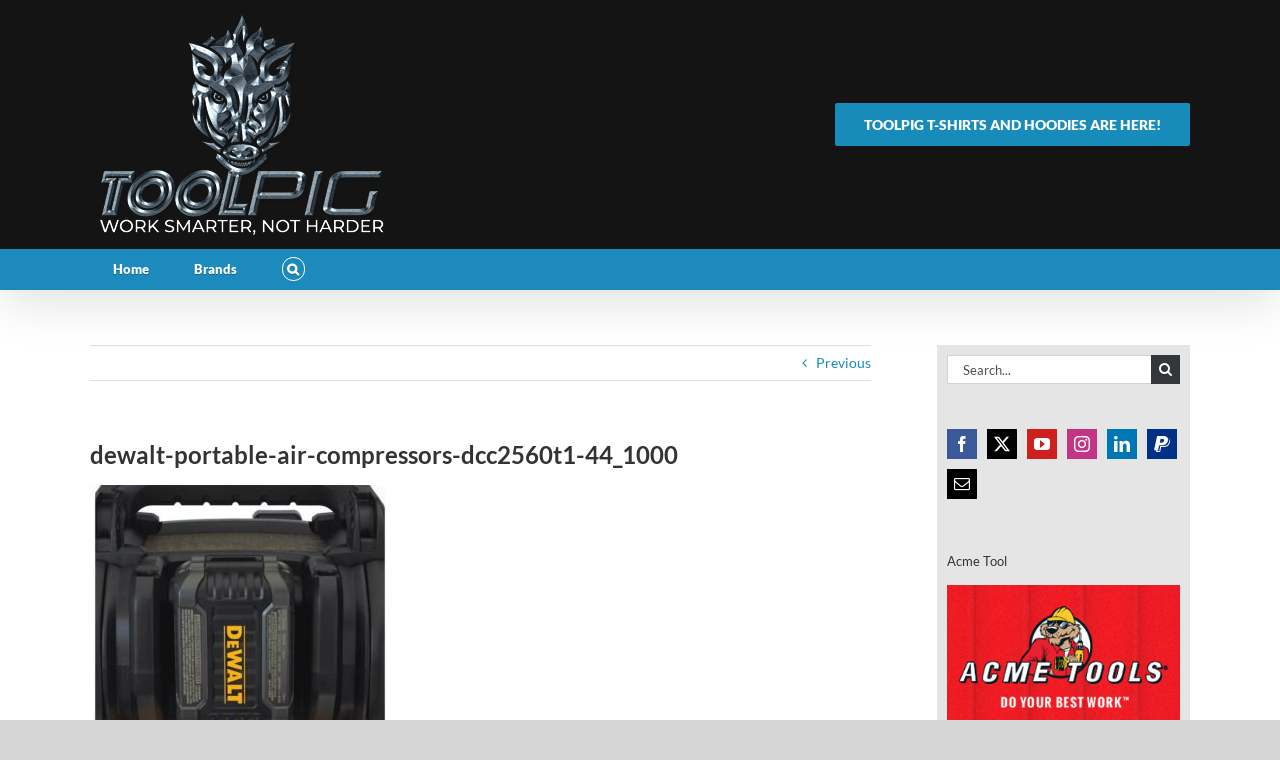

--- FILE ---
content_type: text/html; charset=UTF-8
request_url: https://thetoolpig.com/2018/03/27/dewalt-flexvolt-2-5-gal-60-volt-max-brushless-cordless-air-compressor-kit-pro-spective/dewalt-portable-air-compressors-dcc2560t1-44_1000/
body_size: 20852
content:
<!DOCTYPE html>
<html class="avada-html-layout-wide avada-html-header-position-top" lang="en" prefix="og: http://ogp.me/ns# fb: http://ogp.me/ns/fb#">
<head>
	<meta http-equiv="X-UA-Compatible" content="IE=edge" />
	<meta http-equiv="Content-Type" content="text/html; charset=utf-8"/>
	<meta name="viewport" content="width=device-width, initial-scale=1" />
	<meta name='robots' content='index, follow, max-image-preview:large, max-snippet:-1, max-video-preview:-1' />
	<style>img:is([sizes="auto" i], [sizes^="auto," i]) { contain-intrinsic-size: 3000px 1500px }</style>
	
	<!-- This site is optimized with the Yoast SEO plugin v26.6 - https://yoast.com/wordpress/plugins/seo/ -->
	<title>dewalt-portable-air-compressors-dcc2560t1-44_1000 - The Tool Pig</title>
	<link rel="canonical" href="https://thetoolpig.com/2018/03/27/dewalt-flexvolt-2-5-gal-60-volt-max-brushless-cordless-air-compressor-kit-pro-spective/dewalt-portable-air-compressors-dcc2560t1-44_1000/" />
	<meta property="og:locale" content="en_US" />
	<meta property="og:type" content="article" />
	<meta property="og:title" content="dewalt-portable-air-compressors-dcc2560t1-44_1000 - The Tool Pig" />
	<meta property="og:url" content="https://thetoolpig.com/2018/03/27/dewalt-flexvolt-2-5-gal-60-volt-max-brushless-cordless-air-compressor-kit-pro-spective/dewalt-portable-air-compressors-dcc2560t1-44_1000/" />
	<meta property="og:site_name" content="The Tool Pig" />
	<meta property="article:modified_time" content="2018-03-27T22:20:48+00:00" />
	<meta property="og:image" content="https://thetoolpig.com/2018/03/27/dewalt-flexvolt-2-5-gal-60-volt-max-brushless-cordless-air-compressor-kit-pro-spective/dewalt-portable-air-compressors-dcc2560t1-44_1000" />
	<meta property="og:image:width" content="1000" />
	<meta property="og:image:height" content="1000" />
	<meta property="og:image:type" content="image/jpeg" />
	<meta name="twitter:card" content="summary_large_image" />
	<script type="application/ld+json" class="yoast-schema-graph">{"@context":"https://schema.org","@graph":[{"@type":"WebPage","@id":"https://thetoolpig.com/2018/03/27/dewalt-flexvolt-2-5-gal-60-volt-max-brushless-cordless-air-compressor-kit-pro-spective/dewalt-portable-air-compressors-dcc2560t1-44_1000/","url":"https://thetoolpig.com/2018/03/27/dewalt-flexvolt-2-5-gal-60-volt-max-brushless-cordless-air-compressor-kit-pro-spective/dewalt-portable-air-compressors-dcc2560t1-44_1000/","name":"dewalt-portable-air-compressors-dcc2560t1-44_1000 - The Tool Pig","isPartOf":{"@id":"https://thetoolpig.com/#website"},"primaryImageOfPage":{"@id":"https://thetoolpig.com/2018/03/27/dewalt-flexvolt-2-5-gal-60-volt-max-brushless-cordless-air-compressor-kit-pro-spective/dewalt-portable-air-compressors-dcc2560t1-44_1000/#primaryimage"},"image":{"@id":"https://thetoolpig.com/2018/03/27/dewalt-flexvolt-2-5-gal-60-volt-max-brushless-cordless-air-compressor-kit-pro-spective/dewalt-portable-air-compressors-dcc2560t1-44_1000/#primaryimage"},"thumbnailUrl":"https://thetoolpig.com/wp-content/uploads/2018/02/dewalt-portable-air-compressors-dcc2560t1-44_1000.jpg","datePublished":"2018-02-14T17:04:29+00:00","dateModified":"2018-03-27T22:20:48+00:00","breadcrumb":{"@id":"https://thetoolpig.com/2018/03/27/dewalt-flexvolt-2-5-gal-60-volt-max-brushless-cordless-air-compressor-kit-pro-spective/dewalt-portable-air-compressors-dcc2560t1-44_1000/#breadcrumb"},"inLanguage":"en","potentialAction":[{"@type":"ReadAction","target":["https://thetoolpig.com/2018/03/27/dewalt-flexvolt-2-5-gal-60-volt-max-brushless-cordless-air-compressor-kit-pro-spective/dewalt-portable-air-compressors-dcc2560t1-44_1000/"]}]},{"@type":"ImageObject","inLanguage":"en","@id":"https://thetoolpig.com/2018/03/27/dewalt-flexvolt-2-5-gal-60-volt-max-brushless-cordless-air-compressor-kit-pro-spective/dewalt-portable-air-compressors-dcc2560t1-44_1000/#primaryimage","url":"https://thetoolpig.com/wp-content/uploads/2018/02/dewalt-portable-air-compressors-dcc2560t1-44_1000.jpg","contentUrl":"https://thetoolpig.com/wp-content/uploads/2018/02/dewalt-portable-air-compressors-dcc2560t1-44_1000.jpg","width":1000,"height":1000},{"@type":"BreadcrumbList","@id":"https://thetoolpig.com/2018/03/27/dewalt-flexvolt-2-5-gal-60-volt-max-brushless-cordless-air-compressor-kit-pro-spective/dewalt-portable-air-compressors-dcc2560t1-44_1000/#breadcrumb","itemListElement":[{"@type":"ListItem","position":1,"name":"Home","item":"https://thetoolpig.com/"},{"@type":"ListItem","position":2,"name":"Dewalt FLEXVOLT 2.5 Gal. 60-Volt MAX Brushless Cordless Air Compressor Kit &#8211; #THD-ProSpective","item":"https://thetoolpig.com/2018/03/27/dewalt-flexvolt-2-5-gal-60-volt-max-brushless-cordless-air-compressor-kit-pro-spective/"},{"@type":"ListItem","position":3,"name":"dewalt-portable-air-compressors-dcc2560t1-44_1000"}]},{"@type":"WebSite","@id":"https://thetoolpig.com/#website","url":"https://thetoolpig.com/","name":"The Tool Pig","description":"WORK SMARTER NOT HARDER","potentialAction":[{"@type":"SearchAction","target":{"@type":"EntryPoint","urlTemplate":"https://thetoolpig.com/?s={search_term_string}"},"query-input":{"@type":"PropertyValueSpecification","valueRequired":true,"valueName":"search_term_string"}}],"inLanguage":"en"}]}</script>
	<!-- / Yoast SEO plugin. -->


<link rel="alternate" type="application/rss+xml" title="The Tool Pig &raquo; Feed" href="https://thetoolpig.com/feed/" />
<link rel="alternate" type="application/rss+xml" title="The Tool Pig &raquo; Comments Feed" href="https://thetoolpig.com/comments/feed/" />
					<link rel="shortcut icon" href="https://thetoolpig.com/wp-content/uploads/2018/12/favicon.jpg" type="image/x-icon" />
		
		
		
				<link rel="alternate" type="application/rss+xml" title="The Tool Pig &raquo; dewalt-portable-air-compressors-dcc2560t1-44_1000 Comments Feed" href="https://thetoolpig.com/2018/03/27/dewalt-flexvolt-2-5-gal-60-volt-max-brushless-cordless-air-compressor-kit-pro-spective/dewalt-portable-air-compressors-dcc2560t1-44_1000/feed/" />
				
		<meta property="og:locale" content="en_US"/>
		<meta property="og:type" content="article"/>
		<meta property="og:site_name" content="The Tool Pig"/>
		<meta property="og:title" content="dewalt-portable-air-compressors-dcc2560t1-44_1000 - The Tool Pig"/>
				<meta property="og:url" content="https://thetoolpig.com/2018/03/27/dewalt-flexvolt-2-5-gal-60-volt-max-brushless-cordless-air-compressor-kit-pro-spective/dewalt-portable-air-compressors-dcc2560t1-44_1000/"/>
													<meta property="article:modified_time" content="2018-03-27T22:20:48-06:00"/>
											<meta property="og:image" content="https://thetoolpig.com/wp-content/uploads/2018/12/newlogo_header.png"/>
		<meta property="og:image:width" content="300"/>
		<meta property="og:image:height" content="228"/>
		<meta property="og:image:type" content="image/png"/>
						<!-- This site uses the Google Analytics by MonsterInsights plugin v9.10.1 - Using Analytics tracking - https://www.monsterinsights.com/ -->
							<script src="//www.googletagmanager.com/gtag/js?id=G-PX9F7KBB9P"  data-cfasync="false" data-wpfc-render="false" type="text/javascript" async></script>
			<script data-cfasync="false" data-wpfc-render="false" type="text/javascript">
				var mi_version = '9.10.1';
				var mi_track_user = true;
				var mi_no_track_reason = '';
								var MonsterInsightsDefaultLocations = {"page_location":"https:\/\/thetoolpig.com\/2018\/03\/27\/dewalt-flexvolt-2-5-gal-60-volt-max-brushless-cordless-air-compressor-kit-pro-spective\/dewalt-portable-air-compressors-dcc2560t1-44_1000\/"};
								if ( typeof MonsterInsightsPrivacyGuardFilter === 'function' ) {
					var MonsterInsightsLocations = (typeof MonsterInsightsExcludeQuery === 'object') ? MonsterInsightsPrivacyGuardFilter( MonsterInsightsExcludeQuery ) : MonsterInsightsPrivacyGuardFilter( MonsterInsightsDefaultLocations );
				} else {
					var MonsterInsightsLocations = (typeof MonsterInsightsExcludeQuery === 'object') ? MonsterInsightsExcludeQuery : MonsterInsightsDefaultLocations;
				}

								var disableStrs = [
										'ga-disable-G-PX9F7KBB9P',
									];

				/* Function to detect opted out users */
				function __gtagTrackerIsOptedOut() {
					for (var index = 0; index < disableStrs.length; index++) {
						if (document.cookie.indexOf(disableStrs[index] + '=true') > -1) {
							return true;
						}
					}

					return false;
				}

				/* Disable tracking if the opt-out cookie exists. */
				if (__gtagTrackerIsOptedOut()) {
					for (var index = 0; index < disableStrs.length; index++) {
						window[disableStrs[index]] = true;
					}
				}

				/* Opt-out function */
				function __gtagTrackerOptout() {
					for (var index = 0; index < disableStrs.length; index++) {
						document.cookie = disableStrs[index] + '=true; expires=Thu, 31 Dec 2099 23:59:59 UTC; path=/';
						window[disableStrs[index]] = true;
					}
				}

				if ('undefined' === typeof gaOptout) {
					function gaOptout() {
						__gtagTrackerOptout();
					}
				}
								window.dataLayer = window.dataLayer || [];

				window.MonsterInsightsDualTracker = {
					helpers: {},
					trackers: {},
				};
				if (mi_track_user) {
					function __gtagDataLayer() {
						dataLayer.push(arguments);
					}

					function __gtagTracker(type, name, parameters) {
						if (!parameters) {
							parameters = {};
						}

						if (parameters.send_to) {
							__gtagDataLayer.apply(null, arguments);
							return;
						}

						if (type === 'event') {
														parameters.send_to = monsterinsights_frontend.v4_id;
							var hookName = name;
							if (typeof parameters['event_category'] !== 'undefined') {
								hookName = parameters['event_category'] + ':' + name;
							}

							if (typeof MonsterInsightsDualTracker.trackers[hookName] !== 'undefined') {
								MonsterInsightsDualTracker.trackers[hookName](parameters);
							} else {
								__gtagDataLayer('event', name, parameters);
							}
							
						} else {
							__gtagDataLayer.apply(null, arguments);
						}
					}

					__gtagTracker('js', new Date());
					__gtagTracker('set', {
						'developer_id.dZGIzZG': true,
											});
					if ( MonsterInsightsLocations.page_location ) {
						__gtagTracker('set', MonsterInsightsLocations);
					}
										__gtagTracker('config', 'G-PX9F7KBB9P', {"forceSSL":"true"} );
										window.gtag = __gtagTracker;										(function () {
						/* https://developers.google.com/analytics/devguides/collection/analyticsjs/ */
						/* ga and __gaTracker compatibility shim. */
						var noopfn = function () {
							return null;
						};
						var newtracker = function () {
							return new Tracker();
						};
						var Tracker = function () {
							return null;
						};
						var p = Tracker.prototype;
						p.get = noopfn;
						p.set = noopfn;
						p.send = function () {
							var args = Array.prototype.slice.call(arguments);
							args.unshift('send');
							__gaTracker.apply(null, args);
						};
						var __gaTracker = function () {
							var len = arguments.length;
							if (len === 0) {
								return;
							}
							var f = arguments[len - 1];
							if (typeof f !== 'object' || f === null || typeof f.hitCallback !== 'function') {
								if ('send' === arguments[0]) {
									var hitConverted, hitObject = false, action;
									if ('event' === arguments[1]) {
										if ('undefined' !== typeof arguments[3]) {
											hitObject = {
												'eventAction': arguments[3],
												'eventCategory': arguments[2],
												'eventLabel': arguments[4],
												'value': arguments[5] ? arguments[5] : 1,
											}
										}
									}
									if ('pageview' === arguments[1]) {
										if ('undefined' !== typeof arguments[2]) {
											hitObject = {
												'eventAction': 'page_view',
												'page_path': arguments[2],
											}
										}
									}
									if (typeof arguments[2] === 'object') {
										hitObject = arguments[2];
									}
									if (typeof arguments[5] === 'object') {
										Object.assign(hitObject, arguments[5]);
									}
									if ('undefined' !== typeof arguments[1].hitType) {
										hitObject = arguments[1];
										if ('pageview' === hitObject.hitType) {
											hitObject.eventAction = 'page_view';
										}
									}
									if (hitObject) {
										action = 'timing' === arguments[1].hitType ? 'timing_complete' : hitObject.eventAction;
										hitConverted = mapArgs(hitObject);
										__gtagTracker('event', action, hitConverted);
									}
								}
								return;
							}

							function mapArgs(args) {
								var arg, hit = {};
								var gaMap = {
									'eventCategory': 'event_category',
									'eventAction': 'event_action',
									'eventLabel': 'event_label',
									'eventValue': 'event_value',
									'nonInteraction': 'non_interaction',
									'timingCategory': 'event_category',
									'timingVar': 'name',
									'timingValue': 'value',
									'timingLabel': 'event_label',
									'page': 'page_path',
									'location': 'page_location',
									'title': 'page_title',
									'referrer' : 'page_referrer',
								};
								for (arg in args) {
																		if (!(!args.hasOwnProperty(arg) || !gaMap.hasOwnProperty(arg))) {
										hit[gaMap[arg]] = args[arg];
									} else {
										hit[arg] = args[arg];
									}
								}
								return hit;
							}

							try {
								f.hitCallback();
							} catch (ex) {
							}
						};
						__gaTracker.create = newtracker;
						__gaTracker.getByName = newtracker;
						__gaTracker.getAll = function () {
							return [];
						};
						__gaTracker.remove = noopfn;
						__gaTracker.loaded = true;
						window['__gaTracker'] = __gaTracker;
					})();
									} else {
										console.log("");
					(function () {
						function __gtagTracker() {
							return null;
						}

						window['__gtagTracker'] = __gtagTracker;
						window['gtag'] = __gtagTracker;
					})();
									}
			</script>
							<!-- / Google Analytics by MonsterInsights -->
		<script type="text/javascript">
/* <![CDATA[ */
window._wpemojiSettings = {"baseUrl":"https:\/\/s.w.org\/images\/core\/emoji\/16.0.1\/72x72\/","ext":".png","svgUrl":"https:\/\/s.w.org\/images\/core\/emoji\/16.0.1\/svg\/","svgExt":".svg","source":{"concatemoji":"https:\/\/thetoolpig.com\/wp-includes\/js\/wp-emoji-release.min.js?ver=6.8.3"}};
/*! This file is auto-generated */
!function(s,n){var o,i,e;function c(e){try{var t={supportTests:e,timestamp:(new Date).valueOf()};sessionStorage.setItem(o,JSON.stringify(t))}catch(e){}}function p(e,t,n){e.clearRect(0,0,e.canvas.width,e.canvas.height),e.fillText(t,0,0);var t=new Uint32Array(e.getImageData(0,0,e.canvas.width,e.canvas.height).data),a=(e.clearRect(0,0,e.canvas.width,e.canvas.height),e.fillText(n,0,0),new Uint32Array(e.getImageData(0,0,e.canvas.width,e.canvas.height).data));return t.every(function(e,t){return e===a[t]})}function u(e,t){e.clearRect(0,0,e.canvas.width,e.canvas.height),e.fillText(t,0,0);for(var n=e.getImageData(16,16,1,1),a=0;a<n.data.length;a++)if(0!==n.data[a])return!1;return!0}function f(e,t,n,a){switch(t){case"flag":return n(e,"\ud83c\udff3\ufe0f\u200d\u26a7\ufe0f","\ud83c\udff3\ufe0f\u200b\u26a7\ufe0f")?!1:!n(e,"\ud83c\udde8\ud83c\uddf6","\ud83c\udde8\u200b\ud83c\uddf6")&&!n(e,"\ud83c\udff4\udb40\udc67\udb40\udc62\udb40\udc65\udb40\udc6e\udb40\udc67\udb40\udc7f","\ud83c\udff4\u200b\udb40\udc67\u200b\udb40\udc62\u200b\udb40\udc65\u200b\udb40\udc6e\u200b\udb40\udc67\u200b\udb40\udc7f");case"emoji":return!a(e,"\ud83e\udedf")}return!1}function g(e,t,n,a){var r="undefined"!=typeof WorkerGlobalScope&&self instanceof WorkerGlobalScope?new OffscreenCanvas(300,150):s.createElement("canvas"),o=r.getContext("2d",{willReadFrequently:!0}),i=(o.textBaseline="top",o.font="600 32px Arial",{});return e.forEach(function(e){i[e]=t(o,e,n,a)}),i}function t(e){var t=s.createElement("script");t.src=e,t.defer=!0,s.head.appendChild(t)}"undefined"!=typeof Promise&&(o="wpEmojiSettingsSupports",i=["flag","emoji"],n.supports={everything:!0,everythingExceptFlag:!0},e=new Promise(function(e){s.addEventListener("DOMContentLoaded",e,{once:!0})}),new Promise(function(t){var n=function(){try{var e=JSON.parse(sessionStorage.getItem(o));if("object"==typeof e&&"number"==typeof e.timestamp&&(new Date).valueOf()<e.timestamp+604800&&"object"==typeof e.supportTests)return e.supportTests}catch(e){}return null}();if(!n){if("undefined"!=typeof Worker&&"undefined"!=typeof OffscreenCanvas&&"undefined"!=typeof URL&&URL.createObjectURL&&"undefined"!=typeof Blob)try{var e="postMessage("+g.toString()+"("+[JSON.stringify(i),f.toString(),p.toString(),u.toString()].join(",")+"));",a=new Blob([e],{type:"text/javascript"}),r=new Worker(URL.createObjectURL(a),{name:"wpTestEmojiSupports"});return void(r.onmessage=function(e){c(n=e.data),r.terminate(),t(n)})}catch(e){}c(n=g(i,f,p,u))}t(n)}).then(function(e){for(var t in e)n.supports[t]=e[t],n.supports.everything=n.supports.everything&&n.supports[t],"flag"!==t&&(n.supports.everythingExceptFlag=n.supports.everythingExceptFlag&&n.supports[t]);n.supports.everythingExceptFlag=n.supports.everythingExceptFlag&&!n.supports.flag,n.DOMReady=!1,n.readyCallback=function(){n.DOMReady=!0}}).then(function(){return e}).then(function(){var e;n.supports.everything||(n.readyCallback(),(e=n.source||{}).concatemoji?t(e.concatemoji):e.wpemoji&&e.twemoji&&(t(e.twemoji),t(e.wpemoji)))}))}((window,document),window._wpemojiSettings);
/* ]]> */
</script>
<!-- thetoolpig.com is managing ads with Advanced Ads 2.0.14 – https://wpadvancedads.com/ --><script id="theto-ready">
			window.advanced_ads_ready=function(e,a){a=a||"complete";var d=function(e){return"interactive"===a?"loading"!==e:"complete"===e};d(document.readyState)?e():document.addEventListener("readystatechange",(function(a){d(a.target.readyState)&&e()}),{once:"interactive"===a})},window.advanced_ads_ready_queue=window.advanced_ads_ready_queue||[];		</script>
		<style id='wp-emoji-styles-inline-css' type='text/css'>

	img.wp-smiley, img.emoji {
		display: inline !important;
		border: none !important;
		box-shadow: none !important;
		height: 1em !important;
		width: 1em !important;
		margin: 0 0.07em !important;
		vertical-align: -0.1em !important;
		background: none !important;
		padding: 0 !important;
	}
</style>
<link rel='stylesheet' id='wp-components-css' href='https://thetoolpig.com/wp-includes/css/dist/components/style.min.css?ver=6.8.3' type='text/css' media='all' />
<link rel='stylesheet' id='wp-preferences-css' href='https://thetoolpig.com/wp-includes/css/dist/preferences/style.min.css?ver=6.8.3' type='text/css' media='all' />
<link rel='stylesheet' id='wp-block-editor-css' href='https://thetoolpig.com/wp-includes/css/dist/block-editor/style.min.css?ver=6.8.3' type='text/css' media='all' />
<link rel='stylesheet' id='wp-reusable-blocks-css' href='https://thetoolpig.com/wp-includes/css/dist/reusable-blocks/style.min.css?ver=6.8.3' type='text/css' media='all' />
<link rel='stylesheet' id='wp-patterns-css' href='https://thetoolpig.com/wp-includes/css/dist/patterns/style.min.css?ver=6.8.3' type='text/css' media='all' />
<link rel='stylesheet' id='wp-editor-css' href='https://thetoolpig.com/wp-includes/css/dist/editor/style.min.css?ver=6.8.3' type='text/css' media='all' />
<link rel='stylesheet' id='block-robo-gallery-style-css-css' href='https://thetoolpig.com/wp-content/plugins/robo-gallery/includes/extensions/block/dist/blocks.style.build.css?ver=5.1.1' type='text/css' media='all' />
<link rel='stylesheet' id='gem-base-css' href='https://thetoolpig.com/wp-content/plugins/godaddy-email-marketing-sign-up-forms/css/gem.min.css?ver=1.4.3' type='text/css' media='all' />
<link rel='stylesheet' id='fusion-dynamic-css-css' href='https://thetoolpig.com/wp-content/uploads/fusion-styles/f465096b0a74d716f5df8ecddc204878.min.css?ver=3.13.3' type='text/css' media='all' />
<script type="text/javascript" src="https://thetoolpig.com/wp-content/plugins/google-analytics-for-wordpress/assets/js/frontend-gtag.min.js?ver=9.10.1" id="monsterinsights-frontend-script-js" async="async" data-wp-strategy="async"></script>
<script data-cfasync="false" data-wpfc-render="false" type="text/javascript" id='monsterinsights-frontend-script-js-extra'>/* <![CDATA[ */
var monsterinsights_frontend = {"js_events_tracking":"true","download_extensions":"doc,pdf,ppt,zip,xls,docx,pptx,xlsx","inbound_paths":"[]","home_url":"https:\/\/thetoolpig.com","hash_tracking":"false","v4_id":"G-PX9F7KBB9P"};/* ]]> */
</script>
<script type="text/javascript" src="https://thetoolpig.com/wp-includes/js/jquery/jquery.min.js?ver=3.7.1" id="jquery-core-js"></script>
<script type="text/javascript" src="https://thetoolpig.com/wp-includes/js/jquery/jquery-migrate.min.js?ver=3.4.1" id="jquery-migrate-js"></script>
<link rel="https://api.w.org/" href="https://thetoolpig.com/wp-json/" /><link rel="alternate" title="JSON" type="application/json" href="https://thetoolpig.com/wp-json/wp/v2/media/2405" /><link rel="EditURI" type="application/rsd+xml" title="RSD" href="https://thetoolpig.com/xmlrpc.php?rsd" />
<meta name="generator" content="WordPress 6.8.3" />
<link rel='shortlink' href='https://thetoolpig.com/?p=2405' />
<link rel="alternate" title="oEmbed (JSON)" type="application/json+oembed" href="https://thetoolpig.com/wp-json/oembed/1.0/embed?url=https%3A%2F%2Fthetoolpig.com%2F2018%2F03%2F27%2Fdewalt-flexvolt-2-5-gal-60-volt-max-brushless-cordless-air-compressor-kit-pro-spective%2Fdewalt-portable-air-compressors-dcc2560t1-44_1000%2F" />
<link rel="alternate" title="oEmbed (XML)" type="text/xml+oembed" href="https://thetoolpig.com/wp-json/oembed/1.0/embed?url=https%3A%2F%2Fthetoolpig.com%2F2018%2F03%2F27%2Fdewalt-flexvolt-2-5-gal-60-volt-max-brushless-cordless-air-compressor-kit-pro-spective%2Fdewalt-portable-air-compressors-dcc2560t1-44_1000%2F&#038;format=xml" />
<!-- Analytics by WP Statistics - https://wp-statistics.com -->
<style type="text/css" id="css-fb-visibility">@media screen and (max-width: 640px){.fusion-no-small-visibility{display:none !important;}body .sm-text-align-center{text-align:center !important;}body .sm-text-align-left{text-align:left !important;}body .sm-text-align-right{text-align:right !important;}body .sm-flex-align-center{justify-content:center !important;}body .sm-flex-align-flex-start{justify-content:flex-start !important;}body .sm-flex-align-flex-end{justify-content:flex-end !important;}body .sm-mx-auto{margin-left:auto !important;margin-right:auto !important;}body .sm-ml-auto{margin-left:auto !important;}body .sm-mr-auto{margin-right:auto !important;}body .fusion-absolute-position-small{position:absolute;top:auto;width:100%;}.awb-sticky.awb-sticky-small{ position: sticky; top: var(--awb-sticky-offset,0); }}@media screen and (min-width: 641px) and (max-width: 1024px){.fusion-no-medium-visibility{display:none !important;}body .md-text-align-center{text-align:center !important;}body .md-text-align-left{text-align:left !important;}body .md-text-align-right{text-align:right !important;}body .md-flex-align-center{justify-content:center !important;}body .md-flex-align-flex-start{justify-content:flex-start !important;}body .md-flex-align-flex-end{justify-content:flex-end !important;}body .md-mx-auto{margin-left:auto !important;margin-right:auto !important;}body .md-ml-auto{margin-left:auto !important;}body .md-mr-auto{margin-right:auto !important;}body .fusion-absolute-position-medium{position:absolute;top:auto;width:100%;}.awb-sticky.awb-sticky-medium{ position: sticky; top: var(--awb-sticky-offset,0); }}@media screen and (min-width: 1025px){.fusion-no-large-visibility{display:none !important;}body .lg-text-align-center{text-align:center !important;}body .lg-text-align-left{text-align:left !important;}body .lg-text-align-right{text-align:right !important;}body .lg-flex-align-center{justify-content:center !important;}body .lg-flex-align-flex-start{justify-content:flex-start !important;}body .lg-flex-align-flex-end{justify-content:flex-end !important;}body .lg-mx-auto{margin-left:auto !important;margin-right:auto !important;}body .lg-ml-auto{margin-left:auto !important;}body .lg-mr-auto{margin-right:auto !important;}body .fusion-absolute-position-large{position:absolute;top:auto;width:100%;}.awb-sticky.awb-sticky-large{ position: sticky; top: var(--awb-sticky-offset,0); }}</style>		<style type="text/css" id="wp-custom-css">
			#pressreleases .fusion-load-more-button{
	background-color:#178bb9;
}		</style>
				<script type="text/javascript">
			var doc = document.documentElement;
			doc.setAttribute( 'data-useragent', navigator.userAgent );
		</script>
		
	</head>

<body data-rsssl=1 class="attachment wp-singular attachment-template-default single single-attachment postid-2405 attachmentid-2405 attachment-jpeg wp-theme-Avada wp-child-theme-Avada-Child-Theme metaslider-plugin has-sidebar fusion-image-hovers fusion-pagination-sizing fusion-button_type-flat fusion-button_span-no fusion-button_gradient-linear avada-image-rollover-circle-yes avada-image-rollover-no fusion-body ltr no-tablet-sticky-header no-mobile-sticky-header no-mobile-slidingbar no-mobile-totop avada-has-rev-slider-styles fusion-disable-outline fusion-sub-menu-fade mobile-logo-pos-left layout-wide-mode avada-has-boxed-modal-shadow-none layout-scroll-offset-full avada-has-zero-margin-offset-top fusion-top-header menu-text-align-left mobile-menu-design-modern fusion-show-pagination-text fusion-header-layout-v4 avada-responsive avada-footer-fx-none avada-menu-highlight-style-background fusion-search-form-classic fusion-main-menu-search-overlay fusion-avatar-square avada-dropdown-styles avada-blog-layout-grid avada-blog-archive-layout-grid avada-header-shadow-yes avada-menu-icon-position-left avada-has-megamenu-shadow avada-has-mainmenu-dropdown-divider fusion-has-main-nav-icon-circle avada-has-mobile-menu-search avada-has-main-nav-search-icon avada-has-breadcrumb-mobile-hidden avada-has-titlebar-hide avada-header-border-color-full-transparent avada-has-pagination-padding avada-flyout-menu-direction-fade avada-ec-views-v1 aa-prefix-theto-" data-awb-post-id="2405">
		<a class="skip-link screen-reader-text" href="#content">Skip to content</a>

	<div id="boxed-wrapper">
		
		<div id="wrapper" class="fusion-wrapper">
			<div id="home" style="position:relative;top:-1px;"></div>
							
					
			<header class="fusion-header-wrapper fusion-header-shadow">
				<div class="fusion-header-v4 fusion-logo-alignment fusion-logo-left fusion-sticky-menu- fusion-sticky-logo- fusion-mobile-logo- fusion-sticky-menu-only fusion-header-menu-align-left fusion-mobile-menu-design-modern">
					<div class="fusion-header-sticky-height"></div>
<div class="fusion-sticky-header-wrapper"> <!-- start fusion sticky header wrapper -->
	<div class="fusion-header">
		<div class="fusion-row">
							<div class="fusion-logo" data-margin-top="0" data-margin-bottom="0" data-margin-left="0" data-margin-right="0">
			<a class="fusion-logo-link"  href="https://thetoolpig.com/" >

						<!-- standard logo -->
			<img src="https://thetoolpig.com/wp-content/uploads/2018/12/newlogo_header.png" srcset="https://thetoolpig.com/wp-content/uploads/2018/12/newlogo_header.png 1x" width="300" height="228" alt="The Tool Pig Logo" data-retina_logo_url="" class="fusion-standard-logo" />

			
					</a>
		
<div class="fusion-header-content-3-wrapper">
			<h3 class="fusion-header-tagline">
			<center><div class="fusion-button-wrapper"><a class="fusion-button button-flat fusion-button-default-size button-default fusion-button-default button-1 fusion-button-default-span fusion-button-default-type" target="_self" href="https://thetoolpig.com/2019/01/18/toolpig-t-shirt-and-hoodies-are-finally-here/"><span class="fusion-button-text awb-button__text awb-button__text--default">TOOLPIG T-SHIRTS AND HOODIES ARE HERE!</span></a></div></center>		</h3>
	</div>
</div>
								<div class="fusion-mobile-menu-icons">
							<a href="#" class="fusion-icon awb-icon-bars" aria-label="Toggle mobile menu" aria-expanded="false"></a>
		
					<a href="#" class="fusion-icon awb-icon-search" aria-label="Toggle mobile search"></a>
		
		
			</div>
			
					</div>
	</div>
	<div class="fusion-secondary-main-menu">
		<div class="fusion-row">
			<nav class="fusion-main-menu" aria-label="Main Menu"><div class="fusion-overlay-search">		<form role="search" class="searchform fusion-search-form  fusion-search-form-classic" method="get" action="https://thetoolpig.com/">
			<div class="fusion-search-form-content">

				
				<div class="fusion-search-field search-field">
					<label><span class="screen-reader-text">Search for:</span>
													<input type="search" value="" name="s" class="s" placeholder="Search..." required aria-required="true" aria-label="Search..."/>
											</label>
				</div>
				<div class="fusion-search-button search-button">
					<input type="submit" class="fusion-search-submit searchsubmit" aria-label="Search" value="&#xf002;" />
									</div>

				
			</div>


			
		</form>
		<div class="fusion-search-spacer"></div><a href="#" role="button" aria-label="Close Search" class="fusion-close-search"></a></div><ul id="menu-primary-menu" class="fusion-menu"><li  id="menu-item-3058"  class="menu-item menu-item-type-custom menu-item-object-custom menu-item-home menu-item-3058"  data-item-id="3058"><a  href="https://thetoolpig.com" class="fusion-background-highlight"><span class="menu-text">Home</span></a></li><li  id="menu-item-3263"  class="menu-item menu-item-type-custom menu-item-object-custom menu-item-has-children menu-item-3263 fusion-dropdown-menu"  data-item-id="3263"><a  href="#" class="fusion-background-highlight"><span class="menu-text">Brands</span></a><ul class="sub-menu"><li  id="menu-item-3264"  class="menu-item menu-item-type-taxonomy menu-item-object-category menu-item-3264 fusion-dropdown-submenu" ><a  href="https://thetoolpig.com/category/bosch-2/" class="fusion-background-highlight"><span>Bosch</span></a></li><li  id="menu-item-3265"  class="menu-item menu-item-type-taxonomy menu-item-object-category menu-item-3265 fusion-dropdown-submenu" ><a  href="https://thetoolpig.com/category/dewalt/" class="fusion-background-highlight"><span>Dewalt</span></a></li><li  id="menu-item-3266"  class="menu-item menu-item-type-taxonomy menu-item-object-category menu-item-3266 fusion-dropdown-submenu" ><a  href="https://thetoolpig.com/category/diablo-tools/" class="fusion-background-highlight"><span>Diablo Tools</span></a></li><li  id="menu-item-3267"  class="menu-item menu-item-type-taxonomy menu-item-object-category menu-item-3267 fusion-dropdown-submenu" ><a  href="https://thetoolpig.com/category/dremel/" class="fusion-background-highlight"><span>Dremel</span></a></li><li  id="menu-item-4115"  class="menu-item menu-item-type-taxonomy menu-item-object-category menu-item-4115 fusion-dropdown-submenu" ><a  href="https://thetoolpig.com/category/fein/" class="fusion-background-highlight"><span>Fein</span></a></li><li  id="menu-item-3268"  class="menu-item menu-item-type-taxonomy menu-item-object-category menu-item-3268 fusion-dropdown-submenu" ><a  href="https://thetoolpig.com/category/festool/" class="fusion-background-highlight"><span>Festool</span></a></li><li  id="menu-item-3512"  class="menu-item menu-item-type-taxonomy menu-item-object-category menu-item-3512 fusion-dropdown-submenu" ><a  href="https://thetoolpig.com/category/fiskars/" class="fusion-background-highlight"><span>Fiskars</span></a></li><li  id="menu-item-3269"  class="menu-item menu-item-type-taxonomy menu-item-object-category menu-item-3269 fusion-dropdown-submenu" ><a  href="https://thetoolpig.com/category/generac/" class="fusion-background-highlight"><span>Generac</span></a></li><li  id="menu-item-3270"  class="menu-item menu-item-type-taxonomy menu-item-object-category menu-item-3270 fusion-dropdown-submenu" ><a  href="https://thetoolpig.com/category/graco/" class="fusion-background-highlight"><span>Graco</span></a></li><li  id="menu-item-3271"  class="menu-item menu-item-type-taxonomy menu-item-object-category menu-item-3271 fusion-dropdown-submenu" ><a  href="https://thetoolpig.com/category/hilti/" class="fusion-background-highlight"><span>Hilti</span></a></li><li  id="menu-item-3272"  class="menu-item menu-item-type-taxonomy menu-item-object-category menu-item-3272 fusion-dropdown-submenu" ><a  href="https://thetoolpig.com/category/hitachi/" class="fusion-background-highlight"><span>Hitachi</span></a></li><li  id="menu-item-3273"  class="menu-item menu-item-type-taxonomy menu-item-object-category menu-item-3273 fusion-dropdown-submenu" ><a  href="https://thetoolpig.com/category/husky/" class="fusion-background-highlight"><span>Husky</span></a></li><li  id="menu-item-3274"  class="menu-item menu-item-type-taxonomy menu-item-object-category menu-item-3274 fusion-dropdown-submenu" ><a  href="https://thetoolpig.com/category/makita/" class="fusion-background-highlight"><span>Makita</span></a></li><li  id="menu-item-3275"  class="menu-item menu-item-type-taxonomy menu-item-object-category menu-item-3275 fusion-dropdown-submenu" ><a  href="https://thetoolpig.com/category/metabo/" class="fusion-background-highlight"><span>Metabo</span></a></li><li  id="menu-item-3276"  class="menu-item menu-item-type-taxonomy menu-item-object-category menu-item-3276 fusion-dropdown-submenu" ><a  href="https://thetoolpig.com/category/milwaukee/" class="fusion-background-highlight"><span>Milwaukee</span></a></li><li  id="menu-item-3277"  class="menu-item menu-item-type-taxonomy menu-item-object-category menu-item-3277 fusion-dropdown-submenu" ><a  href="https://thetoolpig.com/category/mirka/" class="fusion-background-highlight"><span>Mirka</span></a></li><li  id="menu-item-3278"  class="menu-item menu-item-type-taxonomy menu-item-object-category menu-item-3278 fusion-dropdown-submenu" ><a  href="https://thetoolpig.com/category/paslode/" class="fusion-background-highlight"><span>Paslode</span></a></li><li  id="menu-item-3511"  class="menu-item menu-item-type-taxonomy menu-item-object-category menu-item-3511 fusion-dropdown-submenu" ><a  href="https://thetoolpig.com/category/ridgid/" class="fusion-background-highlight"><span>Ridgid</span></a></li><li  id="menu-item-3280"  class="menu-item menu-item-type-taxonomy menu-item-object-category menu-item-3280 fusion-dropdown-submenu" ><a  href="https://thetoolpig.com/category/ryobi/" class="fusion-background-highlight"><span>Ryobi</span></a></li><li  id="menu-item-3281"  class="menu-item menu-item-type-taxonomy menu-item-object-category menu-item-3281 fusion-dropdown-submenu" ><a  href="https://thetoolpig.com/category/southwire-tools/" class="fusion-background-highlight"><span>Southwire Tools</span></a></li><li  id="menu-item-3282"  class="menu-item menu-item-type-taxonomy menu-item-object-category menu-item-3282 fusion-dropdown-submenu" ><a  href="https://thetoolpig.com/category/wiss/" class="fusion-background-highlight"><span>Wiss</span></a></li></ul></li><li class="fusion-custom-menu-item fusion-main-menu-search fusion-search-overlay"><a class="fusion-main-menu-icon" href="#" aria-label="Search" data-title="Search" title="Search" role="button" aria-expanded="false"></a></li></ul></nav>
<nav class="fusion-mobile-nav-holder fusion-mobile-menu-text-align-left" aria-label="Main Menu Mobile"></nav>

			
<div class="fusion-clearfix"></div>
<div class="fusion-mobile-menu-search">
			<form role="search" class="searchform fusion-search-form  fusion-search-form-classic" method="get" action="https://thetoolpig.com/">
			<div class="fusion-search-form-content">

				
				<div class="fusion-search-field search-field">
					<label><span class="screen-reader-text">Search for:</span>
													<input type="search" value="" name="s" class="s" placeholder="Search..." required aria-required="true" aria-label="Search..."/>
											</label>
				</div>
				<div class="fusion-search-button search-button">
					<input type="submit" class="fusion-search-submit searchsubmit" aria-label="Search" value="&#xf002;" />
									</div>

				
			</div>


			
		</form>
		</div>
		</div>
	</div>
</div> <!-- end fusion sticky header wrapper -->
				</div>
				<div class="fusion-clearfix"></div>
			</header>
								
							<div id="sliders-container" class="fusion-slider-visibility">
					</div>
				
					
							
			
						<main id="main" class="clearfix ">
				<div class="fusion-row" style="">

<section id="content" style="float: left;">
			<div class="single-navigation clearfix">
			<a href="https://thetoolpig.com/2018/03/27/dewalt-flexvolt-2-5-gal-60-volt-max-brushless-cordless-air-compressor-kit-pro-spective/" rel="prev">Previous</a>					</div>
	
					<article id="post-2405" class="post post-2405 attachment type-attachment status-inherit hentry">
						
				
															<h1 class="entry-title fusion-post-title">dewalt-portable-air-compressors-dcc2560t1-44_1000</h1>										<div class="post-content">
				<p class="attachment"><a data-rel="iLightbox[postimages]" data-title="" data-caption="" href='https://thetoolpig.com/wp-content/uploads/2018/02/dewalt-portable-air-compressors-dcc2560t1-44_1000.jpg'><img fetchpriority="high" decoding="async" width="300" height="300" src="https://thetoolpig.com/wp-content/uploads/2018/02/dewalt-portable-air-compressors-dcc2560t1-44_1000-300x300.jpg" class="attachment-medium size-medium" alt="" srcset="https://thetoolpig.com/wp-content/uploads/2018/02/dewalt-portable-air-compressors-dcc2560t1-44_1000-88x88.jpg 88w, https://thetoolpig.com/wp-content/uploads/2018/02/dewalt-portable-air-compressors-dcc2560t1-44_1000-150x150.jpg 150w, https://thetoolpig.com/wp-content/uploads/2018/02/dewalt-portable-air-compressors-dcc2560t1-44_1000-300x300.jpg 300w, https://thetoolpig.com/wp-content/uploads/2018/02/dewalt-portable-air-compressors-dcc2560t1-44_1000-768x768.jpg 768w, https://thetoolpig.com/wp-content/uploads/2018/02/dewalt-portable-air-compressors-dcc2560t1-44_1000-816x816.jpg 816w, https://thetoolpig.com/wp-content/uploads/2018/02/dewalt-portable-air-compressors-dcc2560t1-44_1000.jpg 1000w" sizes="(max-width: 300px) 100vw, 300px" /></a></p>
							</div>

												<div class="fusion-meta-info"><div class="fusion-meta-info-wrapper"><span class="vcard rich-snippet-hidden"><span class="fn"><a href="https://thetoolpig.com/author/admin/" title="Posts by toolpig" rel="author">toolpig</a></span></span><span class="updated rich-snippet-hidden">2018-03-27T17:20:48-05:00</span><span>February 14th, 2018</span><span class="fusion-inline-sep">|</span><span class="fusion-comments"><a href="https://thetoolpig.com/2018/03/27/dewalt-flexvolt-2-5-gal-60-volt-max-brushless-cordless-air-compressor-kit-pro-spective/dewalt-portable-air-compressors-dcc2560t1-44_1000/#respond">0 Comments</a></span></div></div>													<div class="fusion-sharing-box fusion-theme-sharing-box fusion-single-sharing-box">
		<h4>Share This Story, Choose Your Platform!</h4>
		<div class="fusion-social-networks"><div class="fusion-social-networks-wrapper"><a  class="fusion-social-network-icon fusion-tooltip fusion-facebook awb-icon-facebook" style="color:var(--sharing_social_links_icon_color);" data-placement="top" data-title="Facebook" data-toggle="tooltip" title="Facebook" href="https://www.facebook.com/sharer.php?u=https%3A%2F%2Fthetoolpig.com%2F2018%2F03%2F27%2Fdewalt-flexvolt-2-5-gal-60-volt-max-brushless-cordless-air-compressor-kit-pro-spective%2Fdewalt-portable-air-compressors-dcc2560t1-44_1000%2F&amp;t=dewalt-portable-air-compressors-dcc2560t1-44_1000" target="_blank" rel="noreferrer"><span class="screen-reader-text">Facebook</span></a><a  class="fusion-social-network-icon fusion-tooltip fusion-twitter awb-icon-twitter" style="color:var(--sharing_social_links_icon_color);" data-placement="top" data-title="X" data-toggle="tooltip" title="X" href="https://x.com/intent/post?url=https%3A%2F%2Fthetoolpig.com%2F2018%2F03%2F27%2Fdewalt-flexvolt-2-5-gal-60-volt-max-brushless-cordless-air-compressor-kit-pro-spective%2Fdewalt-portable-air-compressors-dcc2560t1-44_1000%2F&amp;text=dewalt-portable-air-compressors-dcc2560t1-44_1000" target="_blank" rel="noopener noreferrer"><span class="screen-reader-text">X</span></a><a  class="fusion-social-network-icon fusion-tooltip fusion-reddit awb-icon-reddit" style="color:var(--sharing_social_links_icon_color);" data-placement="top" data-title="Reddit" data-toggle="tooltip" title="Reddit" href="https://reddit.com/submit?url=https://thetoolpig.com/2018/03/27/dewalt-flexvolt-2-5-gal-60-volt-max-brushless-cordless-air-compressor-kit-pro-spective/dewalt-portable-air-compressors-dcc2560t1-44_1000/&amp;title=dewalt-portable-air-compressors-dcc2560t1-44_1000" target="_blank" rel="noopener noreferrer"><span class="screen-reader-text">Reddit</span></a><a  class="fusion-social-network-icon fusion-tooltip fusion-linkedin awb-icon-linkedin" style="color:var(--sharing_social_links_icon_color);" data-placement="top" data-title="LinkedIn" data-toggle="tooltip" title="LinkedIn" href="https://www.linkedin.com/shareArticle?mini=true&amp;url=https%3A%2F%2Fthetoolpig.com%2F2018%2F03%2F27%2Fdewalt-flexvolt-2-5-gal-60-volt-max-brushless-cordless-air-compressor-kit-pro-spective%2Fdewalt-portable-air-compressors-dcc2560t1-44_1000%2F&amp;title=dewalt-portable-air-compressors-dcc2560t1-44_1000&amp;summary=" target="_blank" rel="noopener noreferrer"><span class="screen-reader-text">LinkedIn</span></a><a  class="fusion-social-network-icon fusion-tooltip fusion-whatsapp awb-icon-whatsapp" style="color:var(--sharing_social_links_icon_color);" data-placement="top" data-title="WhatsApp" data-toggle="tooltip" title="WhatsApp" href="https://api.whatsapp.com/send?text=https%3A%2F%2Fthetoolpig.com%2F2018%2F03%2F27%2Fdewalt-flexvolt-2-5-gal-60-volt-max-brushless-cordless-air-compressor-kit-pro-spective%2Fdewalt-portable-air-compressors-dcc2560t1-44_1000%2F" target="_blank" rel="noopener noreferrer"><span class="screen-reader-text">WhatsApp</span></a><a  class="fusion-social-network-icon fusion-tooltip fusion-tumblr awb-icon-tumblr" style="color:var(--sharing_social_links_icon_color);" data-placement="top" data-title="Tumblr" data-toggle="tooltip" title="Tumblr" href="https://www.tumblr.com/share/link?url=https%3A%2F%2Fthetoolpig.com%2F2018%2F03%2F27%2Fdewalt-flexvolt-2-5-gal-60-volt-max-brushless-cordless-air-compressor-kit-pro-spective%2Fdewalt-portable-air-compressors-dcc2560t1-44_1000%2F&amp;name=dewalt-portable-air-compressors-dcc2560t1-44_1000&amp;description=" target="_blank" rel="noopener noreferrer"><span class="screen-reader-text">Tumblr</span></a><a  class="fusion-social-network-icon fusion-tooltip fusion-pinterest awb-icon-pinterest" style="color:var(--sharing_social_links_icon_color);" data-placement="top" data-title="Pinterest" data-toggle="tooltip" title="Pinterest" href="https://pinterest.com/pin/create/button/?url=https%3A%2F%2Fthetoolpig.com%2F2018%2F03%2F27%2Fdewalt-flexvolt-2-5-gal-60-volt-max-brushless-cordless-air-compressor-kit-pro-spective%2Fdewalt-portable-air-compressors-dcc2560t1-44_1000%2F&amp;description=&amp;media=https%3A%2F%2Fthetoolpig.com%2Fwp-content%2Fuploads%2F2018%2F02%2Fdewalt-portable-air-compressors-dcc2560t1-44_1000.jpg" target="_blank" rel="noopener noreferrer"><span class="screen-reader-text">Pinterest</span></a><a  class="fusion-social-network-icon fusion-tooltip fusion-vk awb-icon-vk" style="color:var(--sharing_social_links_icon_color);" data-placement="top" data-title="Vk" data-toggle="tooltip" title="Vk" href="https://vk.com/share.php?url=https%3A%2F%2Fthetoolpig.com%2F2018%2F03%2F27%2Fdewalt-flexvolt-2-5-gal-60-volt-max-brushless-cordless-air-compressor-kit-pro-spective%2Fdewalt-portable-air-compressors-dcc2560t1-44_1000%2F&amp;title=dewalt-portable-air-compressors-dcc2560t1-44_1000&amp;description=" target="_blank" rel="noopener noreferrer"><span class="screen-reader-text">Vk</span></a><a class="fusion-social-network-icon fusion-tooltip fusion-mail awb-icon-mail fusion-last-social-icon" style="color:var(--sharing_social_links_icon_color);" data-placement="top" data-title="Email" data-toggle="tooltip" title="Email" href="/cdn-cgi/l/email-protection#[base64]" target="_self" rel="noopener noreferrer"><span class="screen-reader-text">Email</span></a><div class="fusion-clearfix"></div></div></div>	</div>
														<section class="about-author">
																					<div class="fusion-title fusion-title-size-two sep-underline sep-solid" style="margin-top:0px;margin-bottom:31px;border-bottom-color:#e0dede">
				<h2 class="title-heading-left" style="margin:0;">
					About the Author: 						<a href="https://thetoolpig.com/author/admin/" title="Posts by toolpig" rel="author">toolpig</a>																</h2>
			</div>
									<div class="about-author-container">
							<div class="avatar">
								<img alt='' src='https://secure.gravatar.com/avatar/4081a764efe61c42eb4575d7c390e63f7e818c4ecbb95f79197f7680beacf88a?s=72&#038;d=mm&#038;r=g' srcset='https://secure.gravatar.com/avatar/4081a764efe61c42eb4575d7c390e63f7e818c4ecbb95f79197f7680beacf88a?s=144&#038;d=mm&#038;r=g 2x' class='avatar avatar-72 photo' height='72' width='72' decoding='async'/>							</div>
							<div class="description">
															</div>
						</div>
					</section>
								
													


		<div id="respond" class="comment-respond">
		<h2 id="reply-title" class="comment-reply-title">Leave A Comment <small><a rel="nofollow" id="cancel-comment-reply-link" href="/2018/03/27/dewalt-flexvolt-2-5-gal-60-volt-max-brushless-cordless-air-compressor-kit-pro-spective/dewalt-portable-air-compressors-dcc2560t1-44_1000/#respond" style="display:none;">Cancel reply</a></small></h2><form action="https://thetoolpig.com/wp-comments-post.php" method="post" id="commentform" class="comment-form"><div id="comment-textarea"><label class="screen-reader-text" for="comment">Comment</label><textarea name="comment" id="comment" cols="45" rows="8" aria-required="true" required="required" tabindex="0" class="textarea-comment" placeholder="Comment..."></textarea></div><div id="comment-input"><input id="author" name="author" type="text" value="" placeholder="Name" size="30" aria-label="Name"/>
<input id="email" name="email" type="email" value="" placeholder="Email" size="30"  aria-label="Email"/>
<input id="url" name="url" type="url" value="" placeholder="Website" size="30" aria-label="URL" /></div>
<p class="form-submit"><input name="submit" type="submit" id="comment-submit" class="fusion-button fusion-button-default fusion-button-default-size" value="Post Comment" /> <input type='hidden' name='comment_post_ID' value='2405' id='comment_post_ID' />
<input type='hidden' name='comment_parent' id='comment_parent' value='0' />
</p><p style="display: none;"><input type="hidden" id="akismet_comment_nonce" name="akismet_comment_nonce" value="dfecbe4cd4" /></p><p style="display: none !important;" class="akismet-fields-container" data-prefix="ak_"><label>&#916;<textarea name="ak_hp_textarea" cols="45" rows="8" maxlength="100"></textarea></label><input type="hidden" id="ak_js_1" name="ak_js" value="27"/><script data-cfasync="false" src="/cdn-cgi/scripts/5c5dd728/cloudflare-static/email-decode.min.js"></script><script>document.getElementById( "ak_js_1" ).setAttribute( "value", ( new Date() ).getTime() );</script></p></form>	</div><!-- #respond -->
														</article>
	</section>
<aside id="sidebar" class="sidebar fusion-widget-area fusion-content-widget-area fusion-sidebar-right fusion-blogsidebar" style="float: right;" data="">
											
					<section id="search-2" class="widget widget_search">		<form role="search" class="searchform fusion-search-form  fusion-search-form-classic" method="get" action="https://thetoolpig.com/">
			<div class="fusion-search-form-content">

				
				<div class="fusion-search-field search-field">
					<label><span class="screen-reader-text">Search for:</span>
													<input type="search" value="" name="s" class="s" placeholder="Search..." required aria-required="true" aria-label="Search..."/>
											</label>
				</div>
				<div class="fusion-search-button search-button">
					<input type="submit" class="fusion-search-submit searchsubmit" aria-label="Search" value="&#xf002;" />
									</div>

				
			</div>


			
		</form>
		</section><section id="social_links-widget-2" class="widget social_links">
		<div class="fusion-social-networks boxed-icons">

			<div class="fusion-social-networks-wrapper">
																												
						
																																			<a class="fusion-social-network-icon fusion-tooltip fusion-facebook awb-icon-facebook" href="https://www.facebook.com/toolpig/"  data-placement="top" data-title="Facebook" data-toggle="tooltip" data-original-title=""  title="Facebook" aria-label="Facebook" rel="noopener noreferrer" target="_self" style="border-radius:0px;padding:6px;font-size:16px;color:#ffffff;background-color:#3b5998;border-color:#3b5998;"></a>
											
										
																				
						
																																			<a class="fusion-social-network-icon fusion-tooltip fusion-twitter awb-icon-twitter" href="https://twitter.com/toolpig" data-placement="top" data-title="Twitter" data-toggle="tooltip" data-original-title="" title="Twitter" aria-label="Twitter" rel="noopener noreferrer" target="_self" style="border-radius:0px;padding:6px;font-size:16px;color:#ffffff;background-color:#000000;border-color:#000000;"></a>
											
										
																				
						
																																			<a class="fusion-social-network-icon fusion-tooltip fusion-youtube awb-icon-youtube" href="https://www.youtube.com/channel/UCLD4RFXUp-bI_-hv07qEKpQ?view_as=subscriber"  data-placement="top" data-title="Youtube" data-toggle="tooltip" data-original-title=""  title="YouTube" aria-label="YouTube" rel="noopener noreferrer" target="_self" style="border-radius:0px;padding:6px;font-size:16px;color:#ffffff;background-color:#cd201f;border-color:#cd201f;"></a>
											
										
																				
						
																																			<a class="fusion-social-network-icon fusion-tooltip fusion-instagram awb-icon-instagram" href="https://www.instagram.com/toolpig" data-placement="top" data-title="Instagram" data-toggle="tooltip" data-original-title="" title="Instagram" aria-label="Instagram" rel="noopener noreferrer" target="_self" style="border-radius:0px;padding:6px;font-size:16px;color:#ffffff;background-color:#c13584;border-color:#c13584;"></a>
											
										
																				
						
																																			<a class="fusion-social-network-icon fusion-tooltip fusion-linkedin awb-icon-linkedin" href="https://www.linkedin.com/feed/"  data-placement="top" data-title="LinkedIn" data-toggle="tooltip" data-original-title=""  title="LinkedIn" aria-label="LinkedIn" rel="noopener noreferrer" target="_self" style="border-radius:0px;padding:6px;font-size:16px;color:#ffffff;background-color:#0077b5;border-color:#0077b5;"></a>
											
										
																				
						
																																			<a class="fusion-social-network-icon fusion-tooltip fusion-paypal awb-icon-paypal" href="http://PayPal.me/toolpig"  data-placement="top" data-title="Paypal" data-toggle="tooltip" data-original-title=""  title="Paypal" aria-label="Paypal" rel="noopener noreferrer" target="_self" style="border-radius:0px;padding:6px;font-size:16px;color:#ffffff;background-color:#003087;border-color:#003087;"></a>
											
										
																																																
						
																																			<a class="fusion-social-network-icon fusion-tooltip fusion-mail awb-icon-mail" href="/cdn-cgi/l/email-protection#f7839898d1d4c6c7cfcc879e90d1d4c6c6c2cc83d1d4c6c7c2ccd1d4c6c6c5cc84d1d4c7c1c3ccd1d4c6c7c4ccd1d4c6c7ceccd1d4c7cec0cc9e9bd99498d1d4c6c7cecc" data-placement="top" data-title="Mail" data-toggle="tooltip" data-original-title="" title="Mail" aria-label="Mail" rel="noopener noreferrer" target="_self" style="border-radius:0px;padding:6px;font-size:16px;color:#ffffff;background-color:#000000;border-color:#000000;"></a>
											
										
				
			</div>
		</div>

		</section><section id="media_image-6" class="widget widget_media_image" style="border-style: solid;border-color:transparent;border-width:0px;"><div class="heading"><h4 class="widget-title">Acme Tool</h4></div><a href="https://imp.i284638.net/c/1949546/817692/11565"><img width="300" height="249" src="https://thetoolpig.com/wp-content/uploads/2018/08/Screen-Shot-2019-07-16-at-10.09.43-AM-300x249.png" class="image wp-image-4210  attachment-medium size-medium" alt="" style="max-width: 100%; height: auto;" decoding="async" srcset="https://thetoolpig.com/wp-content/uploads/2018/08/Screen-Shot-2019-07-16-at-10.09.43-AM-e1575071691659.png 149w, https://thetoolpig.com/wp-content/uploads/2018/08/Screen-Shot-2019-07-16-at-10.09.43-AM-200x166.png 200w, https://thetoolpig.com/wp-content/uploads/2018/08/Screen-Shot-2019-07-16-at-10.09.43-AM-300x249.png 300w" sizes="(max-width: 300px) 100vw, 300px" /></a></section><section id="metaslider_widget-2" class="widget widget_metaslider_widget"><div class="heading"><h4 class="widget-title">Max Tool</h4></div><div id="metaslider-id-4191" style="width: 100%; margin: 0 auto;" class="ml-slider-3-104-0 metaslider metaslider-flex metaslider-4191 ml-slider ms-theme-cubic nav-hidden" role="region" aria-label="Max Tool" data-height="249" data-width="299">
    <div id="metaslider_container_4191">
        <div id="metaslider_4191">
            <ul class='slides'>
                <li style="display: block; width: 100%;" class="slide-4209 ms-image " aria-roledescription="slide" data-date="2019-07-15 22:28:06" data-filename="max-tool-logo-e1563248142224.png" data-slide-type="image"><a href="https://www.maxtool.com/?utm_source=toolpig" target="_blank" aria-label="View Slide Details" class="metaslider_image_link"><img src="https://thetoolpig.com/wp-content/uploads/2019/07/max-tool-logo-e1563248142224.png" height="249" width="299" alt="" class="slider-4191 slide-4209 msDefaultImage" title="max tool logo" /></a></li>
            </ul>
        </div>
        
    </div>
</div></section><section id="media_image-4" class="widget widget_media_image" style="border-style: solid;border-color:transparent;border-width:0px;"><div class="heading"><h4 class="widget-title">Ohio Power Tool</h4></div><a href="https://shareasale.com/r.cfm?b=937848&#038;u=1378712&#038;m=68758&#038;urllink=&#038;afftrack="><img width="251" height="250" src="https://thetoolpig.com/wp-content/uploads/2020/07/Ohio-Power-tool.png" class="image wp-image-4463  attachment-full size-full" alt="" style="max-width: 100%; height: auto;" title="Ohio Power Tool" decoding="async" srcset="https://thetoolpig.com/wp-content/uploads/2020/07/Ohio-Power-tool-66x66.png 66w, https://thetoolpig.com/wp-content/uploads/2020/07/Ohio-Power-tool-150x150.png 150w, https://thetoolpig.com/wp-content/uploads/2020/07/Ohio-Power-tool-200x199.png 200w, https://thetoolpig.com/wp-content/uploads/2020/07/Ohio-Power-tool.png 251w" sizes="(max-width: 251px) 100vw, 251px" /></a></section>			</aside>
						
					</div>  <!-- fusion-row -->
				</main>  <!-- #main -->
				
				
								
					
		<div class="fusion-footer">
					
	<footer class="fusion-footer-widget-area fusion-widget-area">
		<div class="fusion-row">
			<div class="fusion-columns fusion-columns-3 fusion-widget-area">
				
																									<div class="fusion-column col-lg-4 col-md-4 col-sm-4">
							<section id="text-3" class="fusion-footer-widget-column widget widget_text" style="border-style: solid;border-color:transparent;border-width:0px;"><h4 class="widget-title">Contact Us</h4>			<div class="textwidget"><p>Questions? Comments?</p>
<p>CONTACT</p>
<p><a href="/cdn-cgi/l/email-protection#f98d96969589909e8a8d90898ab99e94989095d79a9694"><span class="__cf_email__" data-cfemail="f3879c9c9f839a9480879a8380b3949e929a9fdd909c9e">[email&#160;protected]</span></a></p>
</div>
		<div style="clear:both;"></div></section><section id="text-5" class="fusion-footer-widget-column widget widget_text"><h4 class="widget-title">Press Release – New Tools In the Market</h4>			<div class="textwidget"><div id="metaslider-id-3571" style="width: 100%; margin: 0 auto;" class="ml-slider-3-104-0 metaslider metaslider-flex metaslider-3571 ml-slider ms-theme-default nav-hidden nav-hidden" role="region" aria-label="Press Release" data-height="300" data-width="220">
    <div id="metaslider_container_3571">
        <div id="metaslider_3571">
            <ul class='slides'>
                <li style="display: block; width: 100%;" class="slide-3574 ms-image " aria-roledescription="slide" data-date="2019-01-10 14:50:24" data-filename="image002-220x300.png" data-slide-type="image"><a href="http://bit.ly/2soQFXg" target="_blank" aria-label="View Slide Details" class="metaslider_image_link"><img decoding="async" src="https://thetoolpig.com/wp-content/uploads/2018/12/image002-220x300.png" height="300" width="220" alt="" class="slider-3571 slide-3574 msDefaultImage" title="Brushless 18V High Torque Impact Wrench and Driver" /></a><div class="caption-wrap"><div class="caption">Brushless 18V High Torque Impact Wrench and Driver</div></div></li>
                <li style="display: none; width: 100%;" class="slide-3576 ms-image " aria-roledescription="slide" data-date="2019-01-10 14:50:51" data-filename="Screen-Shot-2018-08-30-at-12.24.29-PM-220x300.png" data-slide-type="image"><a href="http://bit.ly/2Fxb7hl" target="_blank" aria-label="View Slide Details" class="metaslider_image_link"><img decoding="async" src="https://thetoolpig.com/wp-content/uploads/2018/08/Screen-Shot-2018-08-30-at-12.24.29-PM-220x300.png" height="300" width="220" alt="" class="slider-3571 slide-3576 msDefaultImage" title="Bosch BLAZE™ Outdoor GLM400C" /></a><div class="caption-wrap"><div class="caption">Bosch BLAZE™ Outdoor GLM400C</div></div></li>
                <li style="display: none; width: 100%;" class="slide-3577 ms-image " aria-roledescription="slide" data-date="2019-01-10 14:51:04" data-filename="USR1001348_173114_cyclonewrouter-220x300.jpg" data-slide-type="image"><a href="http://bit.ly/2Fvt8wm" target="_blank" aria-label="View Slide Details" class="metaslider_image_link"><img decoding="async" src="https://thetoolpig.com/wp-content/uploads/2018/09/USR1001348_173114_cyclonewrouter-220x300.jpg" height="300" width="220" alt="" class="slider-3571 slide-3577 msDefaultImage" title="CT CYCLONE (CT-VA-20)" /></a><div class="caption-wrap"><div class="caption">CT CYCLONE (CT-VA-20)</div></div></li>
                <li style="display: none; width: 100%;" class="slide-3613 ms-image " aria-roledescription="slide" data-date="2019-01-14 13:09:40" data-filename="MegaJaw-XL-Family-Shot_480px-e1547827793285-220x300.jpg" data-slide-type="image"><a href="http://bit.ly/2RO2wMR" target="_blank" aria-label="View Slide Details" class="metaslider_image_link"><img decoding="async" src="https://thetoolpig.com/wp-content/uploads/2019/01/MegaJaw-XL-Family-Shot_480px-e1547827793285-220x300.jpg" height="300" width="220" alt="" class="slider-3571 slide-3613 msDefaultImage" title="MegaJaw XL Family Shot_480px" /></a><div class="caption-wrap"><div class="caption">MegaPress XL Compatible Jaws &amp; Rings</div></div></li>
                <li style="display: none; width: 100%;" class="slide-3614 ms-image " aria-roledescription="slide" data-date="2019-01-14 13:09:40" data-filename="48-32-3912_E_G3_480px-220x300.jpg" data-slide-type="image"><a href="http://bit.ly/2RO2wMR" target="_blank" aria-label="View Slide Details" class="metaslider_image_link"><img decoding="async" src="https://thetoolpig.com/wp-content/uploads/2019/01/48-32-3912_E_G3_480px-220x300.jpg" height="300" width="220" alt="" class="slider-3571 slide-3614 msDefaultImage" title="48-32-3912_E_G3_480px" /></a><div class="caption-wrap"><div class="caption">Shockwave™ Matrix Carbide™</div></div></li>
                <li style="display: none; width: 100%;" class="slide-3617 ms-image " aria-roledescription="slide" data-date="2019-01-14 13:24:27" data-filename="DCV585B_2-220x300.jpg" data-slide-type="image"><a href="http://bit.ly/2DbGuLH" target="_blank" aria-label="View Slide Details" class="metaslider_image_link"><img decoding="async" src="https://thetoolpig.com/wp-content/uploads/2019/01/DCV585B_2-220x300.jpg" height="300" width="220" alt="" class="slider-3571 slide-3617 msDefaultImage" title="DEWALT® New FLEXVOLT™ 60V MAX* Dust Extractor" /></a><div class="caption-wrap"><div class="caption">DEWALT® New FLEXVOLT™ 60V MAX* Dust Extractor</div></div></li>
                <li style="display: none; width: 100%;" class="slide-3618 ms-image " aria-roledescription="slide" data-date="2019-01-14 13:24:27" data-filename="DCD470X1_1-220x300.jpg" data-slide-type="image"><a href="http://bit.ly/2DbGuLH" target="_blank" aria-label="View Slide Details" class="metaslider_image_link"><img decoding="async" src="https://thetoolpig.com/wp-content/uploads/2019/01/DCD470X1_1-220x300.jpg" height="300" width="220" alt="" class="slider-3571 slide-3618 msDefaultImage" title="DEWALT® Introduces 60V MAX* In-Line Stud &amp; Joist Drill" /></a><div class="caption-wrap"><div class="caption">DEWALT® Introduces 60V MAX* In-Line Stud &amp; Joist Drill</div></div></li>
                <li style="display: none; width: 100%;" class="slide-3643 ms-image " aria-roledescription="slide" data-date="2019-01-15 15:18:12" data-filename="Metabo’s-ASR-35-ACP-HEPA-e1547587780932-220x300.jpg" data-slide-type="image"><a href="http://bit.ly/2UkpyfA" target="_blank" aria-label="View Slide Details" class="metaslider_image_link"><img decoding="async" src="https://thetoolpig.com/wp-content/uploads/2019/01/Metabo’s-ASR-35-ACP-HEPA-e1547587780932-220x300.jpg" height="300" width="220" alt="" class="slider-3571 slide-3643 msDefaultImage" title="Metabo’s ASR 35 ACP HEPA" /></a><div class="caption-wrap"><div class="caption">Metabo’s ASR 35 ACP HEPA</div></div></li>
                <li style="display: none; width: 100%;" class="slide-3645 ms-image " aria-roledescription="slide" data-date="2019-01-15 15:18:13" data-filename="Metabo-AS-18-L-PC-HEPA-e1547587660326-220x300.jpg" data-slide-type="image"><a href="http://bit.ly/2FGFZJT" target="_blank" aria-label="View Slide Details" class="metaslider_image_link"><img decoding="async" src="https://thetoolpig.com/wp-content/uploads/2019/01/Metabo-AS-18-L-PC-HEPA-e1547587660326-220x300.jpg" height="300" width="220" alt="" class="slider-3571 slide-3645 msDefaultImage" title="Metabo AS 18 L PC HEPA" /></a><div class="caption-wrap"><div class="caption">Metabo AS 18 L PC HEPA</div></div></li>
                <li style="display: none; width: 100%;" class="slide-3646 ms-image " aria-roledescription="slide" data-date="2019-01-15 15:18:13" data-filename="Metabo5”-Concrete-Grinder-WE-15-125-HD-Set-GED-e1547587624336-220x300.jpg" data-slide-type="image"><a href="http://bit.ly/2HNCtk6" target="_blank" aria-label="View Slide Details" class="metaslider_image_link"><img decoding="async" src="https://thetoolpig.com/wp-content/uploads/2019/01/Metabo5”-Concrete-Grinder-WE-15-125-HD-Set-GED-e1547587624336-220x300.jpg" height="300" width="220" alt="" class="slider-3571 slide-3646 msDefaultImage" title="Metabo5” Concrete Grinder (WE 15-125 HD Set GED)" /></a><div class="caption-wrap"><div class="caption">Metabo5” Concrete Grinder (WE 15-125 HD Set GED)</div></div></li>
                <li style="display: none; width: 100%;" class="slide-3718 ms-image " aria-roledescription="slide" data-date="2019-01-31 11:36:30" data-filename="2980-21_A_480px-e1548956156667-220x300.jpg" data-slide-type="image"><a href="http://bit.ly/2OxpYd7" target="_blank" aria-label="View Slide Details" class="metaslider_image_link"><img decoding="async" src="https://thetoolpig.com/wp-content/uploads/2019/01/2980-21_A_480px-e1548956156667-220x300.jpg" height="300" width="220" alt="" class="slider-3571 slide-3718 msDefaultImage" title="2980-21_A_480px" /></a><div class="caption-wrap"><div class="caption">Milwaukee® M18 FUEL™ 4-1/2” - 6” Braking Grinders</div></div></li>
                <li style="display: none; width: 100%;" class="slide-3895 ms-image " aria-roledescription="slide" data-date="2019-03-29 12:34:04" data-filename="DWA171424_1-220x300.jpg" data-slide-type="image"><a href="http://bit.ly/2Uhyn9N" target="_blank" aria-label="View Slide Details" class="metaslider_image_link"><img decoding="async" src="https://thetoolpig.com/wp-content/uploads/2019/03/DWA171424_1-220x300.jpg" height="300" width="220" alt="" class="slider-3571 slide-3895 msDefaultImage" title="DWA171424_1" /></a><div class="caption-wrap"><div class="caption">DEWALT® Introduces New Woodcutting Circular Saw Blades</div></div></li>
                <li style="display: none; width: 100%;" class="slide-4140 ms-image " aria-roledescription="slide" data-date="2019-06-06 15:20:47" data-filename="DW_12V_Xtreme_Drills_G1-e1559852617861-220x300.jpg" data-slide-type="image"><a href="http://bit.ly/2DbGuLH" target="_blank" aria-label="View Slide Details" class="metaslider_image_link"><img decoding="async" src="https://thetoolpig.com/wp-content/uploads/2019/06/DW_12V_Xtreme_Drills_G1-e1559852617861-220x300.jpg" height="300" width="220" alt="" class="slider-3571 slide-4140 msDefaultImage" title="DW_12V_Xtreme_Drills_G1" /></a><div class="caption-wrap"><div class="caption">DEWALT® Announces XTREME Subcompact Series™ Tools</div></div></li>
                <li style="display: none; width: 100%;" class="slide-4166 ms-image " aria-roledescription="slide" data-date="2019-06-20 15:18:53" data-filename="2830-21HD_Kit_480px-e1561061995195-220x300.jpg" data-slide-type="image"><a href="http://bit.ly/2OxpYd7" target="_blank" aria-label="View Slide Details" class="metaslider_image_link"><img decoding="async" src="https://thetoolpig.com/wp-content/uploads/2019/06/2830-21HD_Kit_480px-e1561061995195-220x300.jpg" height="300" width="220" alt="" class="slider-3571 slide-4166 msDefaultImage" title="M18 FUEL 7-1/4&quot; Rear Handle Circular Saw" /></a><div class="caption-wrap"><div class="caption">M18 FUEL 7-1/4" Rear Handle Circular Saw</div></div></li>
                <li style="display: none; width: 100%;" class="slide-4233 ms-image " aria-roledescription="slide" data-date="2019-10-09 12:28:46" data-filename="DW_Flextorq_ToughCase_G1-220x300.jpg" data-slide-type="image"><a href="http://bit.ly/2DbGuLH" target="_blank" aria-label="View Slide Details" class="metaslider_image_link"><img decoding="async" src="https://thetoolpig.com/wp-content/uploads/2019/10/DW_Flextorq_ToughCase_G1-220x300.jpg" height="300" width="220" alt="" class="slider-3571 slide-4233 msDefaultImage" title="DW_Flextorq_ToughCase_G1" /></a><div class="caption-wrap"><div class="caption">DEWALT debuts ToughCase®+ Accessory Storage Sets </div></div></li>
                <li style="display: none; width: 100%;" class="slide-4237 ms-image " aria-roledescription="slide" data-date="2019-10-09 12:34:26" data-filename="DCM848P2_1-e1570642734266-220x300.jpg" data-slide-type="image"><a href="http://bit.ly/2DbGuLH" target="_blank" aria-label="View Slide Details" class="metaslider_image_link"><img decoding="async" src="https://thetoolpig.com/wp-content/uploads/2019/10/DCM848P2_1-e1570642734266-220x300.jpg" height="300" width="220" alt="" class="slider-3571 slide-4237 msDefaultImage" title="DCM848P2_1" /></a><div class="caption-wrap"><div class="caption">Dewalt Polisher</div></div></li>
                <li style="display: none; width: 100%;" class="slide-4240 ms-image " aria-roledescription="slide" data-date="2019-10-09 12:47:26" data-filename="2739-21HD_2_480px-e1570643234412-220x300.png" data-slide-type="image"><a href="http://bit.ly/2OxpYd7" target="_blank" aria-label="View Slide Details" class="metaslider_image_link"><img decoding="async" src="https://thetoolpig.com/wp-content/uploads/2019/10/2739-21HD_2_480px-e1570643234412-220x300.png" height="300" width="220" alt="" class="slider-3571 slide-4240 msDefaultImage" title="2739-21HD_2_480px" /></a><div class="caption-wrap"><div class="caption">Milwaukee Tool is proud to announce the M18 FUEL™ 12” Dual Bevel Sliding Compound Miter Saw w/ ONE-KEY™</div></div></li>
                <li style="display: none; width: 100%;" class="slide-4243 ms-image " aria-roledescription="slide" data-date="2019-10-09 13:19:24" data-filename="2723-21_4_480px-e1570644665657-220x300.png" data-slide-type="image"><a href="http://bit.ly/2OxpYd7" target="_blank" aria-label="View Slide Details" class="metaslider_image_link"><img decoding="async" src="https://thetoolpig.com/wp-content/uploads/2019/10/2723-21_4_480px-e1570644665657-220x300.png" height="300" width="220" alt="" class="slider-3571 slide-4243 msDefaultImage" title="2723-21_4_480px" /></a><div class="caption-wrap"><div class="caption">Milwaukee Tool is proud to announce the M18 FUEL™ Compact Router</div></div></li>
                <li style="display: none; width: 100%;" class="slide-4244 ms-image " aria-roledescription="slide" data-date="2019-10-09 13:21:34" data-filename="2485-22_Kit_480px-e1570644954727-220x300.png" data-slide-type="image"><a href="http://bit.ly/2OxpYd7" target="_blank" aria-label="View Slide Details" class="metaslider_image_link"><img decoding="async" src="https://thetoolpig.com/wp-content/uploads/2019/10/2485-22_Kit_480px-e1570644954727-220x300.png" height="300" width="220" alt="" class="slider-3571 slide-4244 msDefaultImage" title="2485-22_Kit_480px" /></a><div class="caption-wrap"><div class="caption">M12 FUEL™ 1/4" Right Angle Die Grinder</div></div></li>
                <li style="display: none; width: 100%;" class="slide-4246 ms-image " aria-roledescription="slide" data-date="2019-10-09 13:27:27" data-filename="Screen-Shot-2019-10-09-at-1.25.07-PM-e1570645610429-220x300.png" data-slide-type="image"><a href="http://bit.ly/2HNCtk6" target="_blank" aria-label="View Slide Details" class="metaslider_image_link"><img decoding="async" src="https://thetoolpig.com/wp-content/uploads/2019/10/Screen-Shot-2019-10-09-at-1.25.07-PM-e1570645610429-220x300.png" height="300" width="220" alt="" class="slider-3571 slide-4246 msDefaultImage" title="Screen Shot 2019-10-09 at 1.25.07 PM" /></a><div class="caption-wrap"><div class="caption">Metabo 2V-Class Power Tool Line</div></div></li>
            </ul>
        </div>
        
    </div>
</div>
</div>
		<div style="clear:both;"></div></section>																					</div>
																										<div class="fusion-column col-lg-4 col-md-4 col-sm-4">
							<style type="text/css" data-id="media_image-2">@media (max-width: 800px){#media_image-2{text-align:center !important;}}</style><section id="media_image-2" class="fusion-widget-mobile-align-center fusion-widget-align-center fusion-footer-widget-column widget widget_media_image" style="text-align: center;"><img width="181" height="128" src="https://thetoolpig.com/wp-content/uploads/2018/12/weblogonew.png" class="image wp-image-3259  attachment-full size-full" alt="" style="max-width: 100%; height: auto;" decoding="async" /><div style="clear:both;"></div></section>																					</div>
																										<div class="fusion-column fusion-column-last col-lg-4 col-md-4 col-sm-4">
							<section id="media_gallery-6" class="fusion-footer-widget-column widget widget_media_gallery"><h4 class="widget-title">Toolpig shirts and hoodies</h4>
		<style type="text/css">
			#gallery-1 {
				margin: auto;
			}
			#gallery-1 .gallery-item {
				float: left;
				margin-top: 10px;
				text-align: center;
				width: 33%;
			}
			#gallery-1 img {
				border: 2px solid #cfcfcf;
			}
			#gallery-1 .gallery-caption {
				margin-left: 0;
			}
			/* see gallery_shortcode() in wp-includes/media.php */
		</style>
		<div id='gallery-1' class='gallery galleryid-2405 gallery-columns-3 gallery-size-large'><dl class='gallery-item'>
			<dt class='gallery-icon landscape'>
				<a data-rel="iLightbox[postimages]" data-title="Toolpig hoodie" data-caption="Gildan Mens pullover heavy blend sweatshirt  USD USA only Med-XL" href='https://thetoolpig.com/2019/01/18/toolpig-t-shirt-and-hoodies-are-finally-here/toolpig-hoodie/'><img width="1024" height="668" src="https://thetoolpig.com/wp-content/uploads/2019/01/Toolpig-hoodie.png" class="attachment-large size-large" alt="" aria-describedby="gallery-1-3699" decoding="async" srcset="https://thetoolpig.com/wp-content/uploads/2019/01/Toolpig-hoodie-e1547846144800-300x300.png 220w, https://thetoolpig.com/wp-content/uploads/2019/01/Toolpig-hoodie.png 2054w" sizes="(max-width: 1024px) 100vw, 1024px" /></a>
			</dt>
				<dd class='wp-caption-text gallery-caption' id='gallery-1-3699'>
				Gildan Mens pullover heavy blend sweatshirt $30 USD USA only Med-XL
				</dd></dl><dl class='gallery-item'>
			<dt class='gallery-icon landscape'>
				<a data-rel="iLightbox[postimages]" data-title="Toolpig hi-viz" data-caption="Toolpig black or Safety Yellow cooling performance shirt/or Black Frost Tee  USD USA Only Med-2XL" href='https://thetoolpig.com/2019/01/18/toolpig-t-shirt-and-hoodies-are-finally-here/toolpig-hi-viz/'><img width="1024" height="596" src="https://thetoolpig.com/wp-content/uploads/2019/01/Toolpig-hi-viz-1024x596.png" class="attachment-large size-large" alt="" aria-describedby="gallery-1-3698" decoding="async" srcset="https://thetoolpig.com/wp-content/uploads/2019/01/Toolpig-hi-viz-200x116.png 200w, https://thetoolpig.com/wp-content/uploads/2019/01/Toolpig-hi-viz-e1547846122374.png 220w, https://thetoolpig.com/wp-content/uploads/2019/01/Toolpig-hi-viz-300x175.png 300w, https://thetoolpig.com/wp-content/uploads/2019/01/Toolpig-hi-viz-400x233.png 400w, https://thetoolpig.com/wp-content/uploads/2019/01/Toolpig-hi-viz-600x349.png 600w, https://thetoolpig.com/wp-content/uploads/2019/01/Toolpig-hi-viz-768x447.png 768w, https://thetoolpig.com/wp-content/uploads/2019/01/Toolpig-hi-viz-800x466.png 800w, https://thetoolpig.com/wp-content/uploads/2019/01/Toolpig-hi-viz-1024x596.png 1024w, https://thetoolpig.com/wp-content/uploads/2019/01/Toolpig-hi-viz-1200x698.png 1200w" sizes="(max-width: 1024px) 100vw, 1024px" /></a>
			</dt>
				<dd class='wp-caption-text gallery-caption' id='gallery-1-3698'>
				Toolpig black or Safety Yellow cooling performance shirt/or Black Frost Tee $20 USD USA Only Med-2XL
				</dd></dl>
			<br style='clear: both' />
		</div>
<div style="clear:both;"></div></section>																					</div>
																																				
				<div class="fusion-clearfix"></div>
			</div> <!-- fusion-columns -->
		</div> <!-- fusion-row -->
	</footer> <!-- fusion-footer-widget-area -->

		</div> <!-- fusion-footer -->

		
																</div> <!-- wrapper -->
		</div> <!-- #boxed-wrapper -->
				<a class="fusion-one-page-text-link fusion-page-load-link" tabindex="-1" href="#" aria-hidden="true">Page load link</a>

		<div class="avada-footer-scripts">
			<script data-cfasync="false" src="/cdn-cgi/scripts/5c5dd728/cloudflare-static/email-decode.min.js"></script><script type="text/javascript">var fusionNavIsCollapsed=function(e){var t,n;window.innerWidth<=e.getAttribute("data-breakpoint")?(e.classList.add("collapse-enabled"),e.classList.remove("awb-menu_desktop"),e.classList.contains("expanded")||window.dispatchEvent(new CustomEvent("fusion-mobile-menu-collapsed",{detail:{nav:e}})),(n=e.querySelectorAll(".menu-item-has-children.expanded")).length&&n.forEach((function(e){e.querySelector(".awb-menu__open-nav-submenu_mobile").setAttribute("aria-expanded","false")}))):(null!==e.querySelector(".menu-item-has-children.expanded .awb-menu__open-nav-submenu_click")&&e.querySelector(".menu-item-has-children.expanded .awb-menu__open-nav-submenu_click").click(),e.classList.remove("collapse-enabled"),e.classList.add("awb-menu_desktop"),null!==e.querySelector(".awb-menu__main-ul")&&e.querySelector(".awb-menu__main-ul").removeAttribute("style")),e.classList.add("no-wrapper-transition"),clearTimeout(t),t=setTimeout(()=>{e.classList.remove("no-wrapper-transition")},400),e.classList.remove("loading")},fusionRunNavIsCollapsed=function(){var e,t=document.querySelectorAll(".awb-menu");for(e=0;e<t.length;e++)fusionNavIsCollapsed(t[e])};function avadaGetScrollBarWidth(){var e,t,n,l=document.createElement("p");return l.style.width="100%",l.style.height="200px",(e=document.createElement("div")).style.position="absolute",e.style.top="0px",e.style.left="0px",e.style.visibility="hidden",e.style.width="200px",e.style.height="150px",e.style.overflow="hidden",e.appendChild(l),document.body.appendChild(e),t=l.offsetWidth,e.style.overflow="scroll",t==(n=l.offsetWidth)&&(n=e.clientWidth),document.body.removeChild(e),jQuery("html").hasClass("awb-scroll")&&10<t-n?10:t-n}fusionRunNavIsCollapsed(),window.addEventListener("fusion-resize-horizontal",fusionRunNavIsCollapsed);</script><script type="speculationrules">
{"prefetch":[{"source":"document","where":{"and":[{"href_matches":"\/*"},{"not":{"href_matches":["\/wp-*.php","\/wp-admin\/*","\/wp-content\/uploads\/*","\/wp-content\/*","\/wp-content\/plugins\/*","\/wp-content\/themes\/Avada-Child-Theme\/*","\/wp-content\/themes\/Avada\/*","\/*\\?(.+)"]}},{"not":{"selector_matches":"a[rel~=\"nofollow\"]"}},{"not":{"selector_matches":".no-prefetch, .no-prefetch a"}}]},"eagerness":"conservative"}]}
</script>
<link rel='stylesheet' id='metaslider-flex-slider-css' href='https://thetoolpig.com/wp-content/plugins/ml-slider/assets/sliders/flexslider/flexslider.css?ver=3.104.0' type='text/css' media='all' property='stylesheet' />
<link rel='stylesheet' id='metaslider-public-css' href='https://thetoolpig.com/wp-content/plugins/ml-slider/assets/metaslider/public.css?ver=3.104.0' type='text/css' media='all' property='stylesheet' />
<style id='metaslider-public-inline-css' type='text/css'>
@media only screen and (max-width: 767px) { .hide-arrows-smartphone .flex-direction-nav, .hide-navigation-smartphone .flex-control-paging, .hide-navigation-smartphone .flex-control-nav, .hide-navigation-smartphone .filmstrip, .hide-slideshow-smartphone, .metaslider-hidden-content.hide-smartphone{ display: none!important; }}@media only screen and (min-width : 768px) and (max-width: 1023px) { .hide-arrows-tablet .flex-direction-nav, .hide-navigation-tablet .flex-control-paging, .hide-navigation-tablet .flex-control-nav, .hide-navigation-tablet .filmstrip, .hide-slideshow-tablet, .metaslider-hidden-content.hide-tablet{ display: none!important; }}@media only screen and (min-width : 1024px) and (max-width: 1439px) { .hide-arrows-laptop .flex-direction-nav, .hide-navigation-laptop .flex-control-paging, .hide-navigation-laptop .flex-control-nav, .hide-navigation-laptop .filmstrip, .hide-slideshow-laptop, .metaslider-hidden-content.hide-laptop{ display: none!important; }}@media only screen and (min-width : 1440px) { .hide-arrows-desktop .flex-direction-nav, .hide-navigation-desktop .flex-control-paging, .hide-navigation-desktop .flex-control-nav, .hide-navigation-desktop .filmstrip, .hide-slideshow-desktop, .metaslider-hidden-content.hide-desktop{ display: none!important; }}
@media only screen and (max-width: 767px) { .hide-arrows-smartphone .flex-direction-nav, .hide-navigation-smartphone .flex-control-paging, .hide-navigation-smartphone .flex-control-nav, .hide-navigation-smartphone .filmstrip, .hide-slideshow-smartphone, .metaslider-hidden-content.hide-smartphone{ display: none!important; }}@media only screen and (min-width : 768px) and (max-width: 1023px) { .hide-arrows-tablet .flex-direction-nav, .hide-navigation-tablet .flex-control-paging, .hide-navigation-tablet .flex-control-nav, .hide-navigation-tablet .filmstrip, .hide-slideshow-tablet, .metaslider-hidden-content.hide-tablet{ display: none!important; }}@media only screen and (min-width : 1024px) and (max-width: 1439px) { .hide-arrows-laptop .flex-direction-nav, .hide-navigation-laptop .flex-control-paging, .hide-navigation-laptop .flex-control-nav, .hide-navigation-laptop .filmstrip, .hide-slideshow-laptop, .metaslider-hidden-content.hide-laptop{ display: none!important; }}@media only screen and (min-width : 1440px) { .hide-arrows-desktop .flex-direction-nav, .hide-navigation-desktop .flex-control-paging, .hide-navigation-desktop .flex-control-nav, .hide-navigation-desktop .filmstrip, .hide-slideshow-desktop, .metaslider-hidden-content.hide-desktop{ display: none!important; }}
</style>
<link rel='stylesheet' id='metaslider_cubic_theme_styles-css' href='https://thetoolpig.com/wp-content/plugins/ml-slider/themes/cubic/v1.0.0/style.css?ver=3.104.0' type='text/css' media='all' property='stylesheet' />
<script type="text/javascript" src="https://thetoolpig.com/wp-includes/js/comment-reply.min.js?ver=6.8.3" id="comment-reply-js" async="async" data-wp-strategy="async"></script>
<script type="text/javascript" src="https://thetoolpig.com/wp-content/plugins/advanced-ads/admin/assets/js/advertisement.js?ver=2.0.14" id="advanced-ads-find-adblocker-js"></script>
<script type="text/javascript" id="gem-main-js-extra">
/* <![CDATA[ */
var GEM = {"thankyou":"Thank you for signing up!","thankyou_suppressed":"Thank you for signing up! Please check your email to confirm your subscription.","oops":"Oops! There was a problem. Please try again.","email":"Please enter a valid email address.","required":"%s is a required field."};
/* ]]> */
</script>
<script type="text/javascript" src="https://thetoolpig.com/wp-content/plugins/godaddy-email-marketing-sign-up-forms/js/gem.min.js?ver=1.4.3" id="gem-main-js"></script>
<script defer type="text/javascript" src="https://thetoolpig.com/wp-content/plugins/akismet/_inc/akismet-frontend.js?ver=1766006730" id="akismet-frontend-js"></script>
<script type="text/javascript" src="https://thetoolpig.com/wp-content/plugins/ml-slider/assets/sliders/flexslider/jquery.flexslider.min.js?ver=3.104.0" id="metaslider-flex-slider-js"></script>
<script type="text/javascript" id="metaslider-flex-slider-js-after">
/* <![CDATA[ */
var metaslider_4191 = function($) {$('#metaslider_4191').addClass('flexslider');
            $('#metaslider_4191').flexslider({ 
                slideshowSpeed:3000,
                animation:"fade",
                controlNav:false,
                directionNav:true,
                pauseOnHover:true,
                direction:"horizontal",
                reverse:false,
                keyboard:1,
                touch:1,
                animationSpeed:600,
                prevText:"Previous",
                nextText:"Next",
                smoothHeight:false,
                fadeFirstSlide:true,
                slideshow:true,
                pausePlay:false,
                showPlayText:false,
                playText:false,
                pauseText:false,
                start: function(slider) {
                slider.find('.flex-prev').attr('aria-label', 'Previous');
                    slider.find('.flex-next').attr('aria-label', 'Next');
                
                // Function to disable focusable elements in aria-hidden slides
                function disableAriaHiddenFocusableElements() {
                    var slider_ = $('#metaslider_4191');
                    
                    // Disable focusable elements in slides with aria-hidden='true'
                    slider_.find('.slides li[aria-hidden="true"] a, .slides li[aria-hidden="true"] button, .slides li[aria-hidden="true"] input, .slides li[aria-hidden="true"] select, .slides li[aria-hidden="true"] textarea, .slides li[aria-hidden="true"] [tabindex]:not([tabindex="-1"])').attr('tabindex', '-1');
                    
                    // Disable focusable elements in cloned slides (these should never be focusable)
                    slider_.find('.slides li.clone a, .slides li.clone button, .slides li.clone input, .slides li.clone select, .slides li.clone textarea, .slides li.clone [tabindex]:not([tabindex="-1"])').attr('tabindex', '-1');
                }
                
                // Initial setup
                disableAriaHiddenFocusableElements();
                
                // Observer for aria-hidden and clone changes
                if (typeof MutationObserver !== 'undefined') {
                    var ariaObserver = new MutationObserver(function(mutations) {
                        var shouldUpdate = false;
                        mutations.forEach(function(mutation) {
                            if (mutation.type === 'attributes' && mutation.attributeName === 'aria-hidden') {
                                shouldUpdate = true;
                            }
                            if (mutation.type === 'childList') {
                                // Check if cloned slides were added/removed
                                for (var i = 0; i < mutation.addedNodes.length; i++) {
                                    if (mutation.addedNodes[i].nodeType === 1 && 
                                        (mutation.addedNodes[i].classList.contains('clone') || 
                                         mutation.addedNodes[i].querySelector && mutation.addedNodes[i].querySelector('.clone'))) {
                                        shouldUpdate = true;
                                        break;
                                    }
                                }
                            }
                        });
                        if (shouldUpdate) {
                            setTimeout(disableAriaHiddenFocusableElements, 10);
                        }
                    });
                    
                    var targetNode = $('#metaslider_4191')[0];
                    if (targetNode) {
                        ariaObserver.observe(targetNode, { 
                            attributes: true, 
                            attributeFilter: ['aria-hidden'],
                            childList: true,
                            subtree: true
                        });
                    }
                }
                
                },
                after: function(slider) {
                
                // Re-disable focusable elements after slide transitions
                var slider_ = $('#metaslider_4191');
                
                // Disable focusable elements in slides with aria-hidden='true'
                slider_.find('.slides li[aria-hidden="true"] a, .slides li[aria-hidden="true"] button, .slides li[aria-hidden="true"] input, .slides li[aria-hidden="true"] select, .slides li[aria-hidden="true"] textarea, .slides li[aria-hidden="true"] [tabindex]:not([tabindex="-1"])').attr('tabindex', '-1');
                
                // Disable focusable elements in cloned slides
                slider_.find('.slides li.clone a, .slides li.clone button, .slides li.clone input, .slides li.clone select, .slides li.clone textarea, .slides li.clone [tabindex]:not([tabindex="-1"])').attr('tabindex', '-1');
                
                }
            });
            $(document).trigger('metaslider/initialized', '#metaslider_4191');
        };
 jQuery(document).ready(function($) {
 $('.metaslider').attr('tabindex', '0');
 $(document).on('keyup.slider', function(e) {
  });
 });
        var timer_metaslider_4191 = function() {
            var slider = !window.jQuery ? window.setTimeout(timer_metaslider_4191, 100) : !jQuery.isReady ? window.setTimeout(timer_metaslider_4191, 1) : metaslider_4191(window.jQuery);
        };
        timer_metaslider_4191();
var metaslider_3571 = function($) {$('#metaslider_3571').addClass('flexslider');
            $('#metaslider_3571').flexslider({ 
                slideshowSpeed:3000,
                animation:"fade",
                controlNav:false,
                directionNav:true,
                pauseOnHover:true,
                direction:"horizontal",
                reverse:false,
                keyboard:1,
                touch:1,
                animationSpeed:600,
                prevText:"Previous",
                nextText:"Next",
                smoothHeight:false,
                fadeFirstSlide:true,
                slideshow:true,
                pausePlay:false,
                showPlayText:false,
                playText:false,
                pauseText:false,
                start: function(slider) {
                slider.find('.flex-prev').attr('aria-label', 'Previous');
                    slider.find('.flex-next').attr('aria-label', 'Next');
                slider.find('.flex-prev').attr('aria-label', 'Previous');
                    slider.find('.flex-next').attr('aria-label', 'Next');
                
                // Function to disable focusable elements in aria-hidden slides
                function disableAriaHiddenFocusableElements() {
                    var slider_ = $('#metaslider_3571');
                    
                    // Disable focusable elements in slides with aria-hidden='true'
                    slider_.find('.slides li[aria-hidden="true"] a, .slides li[aria-hidden="true"] button, .slides li[aria-hidden="true"] input, .slides li[aria-hidden="true"] select, .slides li[aria-hidden="true"] textarea, .slides li[aria-hidden="true"] [tabindex]:not([tabindex="-1"])').attr('tabindex', '-1');
                    
                    // Disable focusable elements in cloned slides (these should never be focusable)
                    slider_.find('.slides li.clone a, .slides li.clone button, .slides li.clone input, .slides li.clone select, .slides li.clone textarea, .slides li.clone [tabindex]:not([tabindex="-1"])').attr('tabindex', '-1');
                }
                
                // Initial setup
                disableAriaHiddenFocusableElements();
                
                // Observer for aria-hidden and clone changes
                if (typeof MutationObserver !== 'undefined') {
                    var ariaObserver = new MutationObserver(function(mutations) {
                        var shouldUpdate = false;
                        mutations.forEach(function(mutation) {
                            if (mutation.type === 'attributes' && mutation.attributeName === 'aria-hidden') {
                                shouldUpdate = true;
                            }
                            if (mutation.type === 'childList') {
                                // Check if cloned slides were added/removed
                                for (var i = 0; i < mutation.addedNodes.length; i++) {
                                    if (mutation.addedNodes[i].nodeType === 1 && 
                                        (mutation.addedNodes[i].classList.contains('clone') || 
                                         mutation.addedNodes[i].querySelector && mutation.addedNodes[i].querySelector('.clone'))) {
                                        shouldUpdate = true;
                                        break;
                                    }
                                }
                            }
                        });
                        if (shouldUpdate) {
                            setTimeout(disableAriaHiddenFocusableElements, 10);
                        }
                    });
                    
                    var targetNode = $('#metaslider_3571')[0];
                    if (targetNode) {
                        ariaObserver.observe(targetNode, { 
                            attributes: true, 
                            attributeFilter: ['aria-hidden'],
                            childList: true,
                            subtree: true
                        });
                    }
                }
                
                
                // Function to disable focusable elements in aria-hidden slides
                function disableAriaHiddenFocusableElements() {
                    var slider_ = $('#metaslider_3571');
                    
                    // Disable focusable elements in slides with aria-hidden='true'
                    slider_.find('.slides li[aria-hidden="true"] a, .slides li[aria-hidden="true"] button, .slides li[aria-hidden="true"] input, .slides li[aria-hidden="true"] select, .slides li[aria-hidden="true"] textarea, .slides li[aria-hidden="true"] [tabindex]:not([tabindex="-1"])').attr('tabindex', '-1');
                    
                    // Disable focusable elements in cloned slides (these should never be focusable)
                    slider_.find('.slides li.clone a, .slides li.clone button, .slides li.clone input, .slides li.clone select, .slides li.clone textarea, .slides li.clone [tabindex]:not([tabindex="-1"])').attr('tabindex', '-1');
                }
                
                // Initial setup
                disableAriaHiddenFocusableElements();
                
                // Observer for aria-hidden and clone changes
                if (typeof MutationObserver !== 'undefined') {
                    var ariaObserver = new MutationObserver(function(mutations) {
                        var shouldUpdate = false;
                        mutations.forEach(function(mutation) {
                            if (mutation.type === 'attributes' && mutation.attributeName === 'aria-hidden') {
                                shouldUpdate = true;
                            }
                            if (mutation.type === 'childList') {
                                // Check if cloned slides were added/removed
                                for (var i = 0; i < mutation.addedNodes.length; i++) {
                                    if (mutation.addedNodes[i].nodeType === 1 && 
                                        (mutation.addedNodes[i].classList.contains('clone') || 
                                         mutation.addedNodes[i].querySelector && mutation.addedNodes[i].querySelector('.clone'))) {
                                        shouldUpdate = true;
                                        break;
                                    }
                                }
                            }
                        });
                        if (shouldUpdate) {
                            setTimeout(disableAriaHiddenFocusableElements, 10);
                        }
                    });
                    
                    var targetNode = $('#metaslider_3571')[0];
                    if (targetNode) {
                        ariaObserver.observe(targetNode, { 
                            attributes: true, 
                            attributeFilter: ['aria-hidden'],
                            childList: true,
                            subtree: true
                        });
                    }
                }
                
                },
                after: function(slider) {
                
                // Re-disable focusable elements after slide transitions
                var slider_ = $('#metaslider_3571');
                
                // Disable focusable elements in slides with aria-hidden='true'
                slider_.find('.slides li[aria-hidden="true"] a, .slides li[aria-hidden="true"] button, .slides li[aria-hidden="true"] input, .slides li[aria-hidden="true"] select, .slides li[aria-hidden="true"] textarea, .slides li[aria-hidden="true"] [tabindex]:not([tabindex="-1"])').attr('tabindex', '-1');
                
                // Disable focusable elements in cloned slides
                slider_.find('.slides li.clone a, .slides li.clone button, .slides li.clone input, .slides li.clone select, .slides li.clone textarea, .slides li.clone [tabindex]:not([tabindex="-1"])').attr('tabindex', '-1');
                
                
                // Re-disable focusable elements after slide transitions
                var slider_ = $('#metaslider_3571');
                
                // Disable focusable elements in slides with aria-hidden='true'
                slider_.find('.slides li[aria-hidden="true"] a, .slides li[aria-hidden="true"] button, .slides li[aria-hidden="true"] input, .slides li[aria-hidden="true"] select, .slides li[aria-hidden="true"] textarea, .slides li[aria-hidden="true"] [tabindex]:not([tabindex="-1"])').attr('tabindex', '-1');
                
                // Disable focusable elements in cloned slides
                slider_.find('.slides li.clone a, .slides li.clone button, .slides li.clone input, .slides li.clone select, .slides li.clone textarea, .slides li.clone [tabindex]:not([tabindex="-1"])').attr('tabindex', '-1');
                
                }
            });
            $(document).trigger('metaslider/initialized', '#metaslider_3571');
        };
 jQuery(document).ready(function($) {
 $('.metaslider').attr('tabindex', '0');
 $(document).on('keyup.slider', function(e) {
  });
 });
        var timer_metaslider_3571 = function() {
            var slider = !window.jQuery ? window.setTimeout(timer_metaslider_3571, 100) : !jQuery.isReady ? window.setTimeout(timer_metaslider_3571, 1) : metaslider_3571(window.jQuery);
        };
        timer_metaslider_3571();
/* ]]> */
</script>
<script type="text/javascript" id="metaslider-script-js-extra">
/* <![CDATA[ */
var wpData = {"baseUrl":"https:\/\/thetoolpig.com"};
var wpData = {"baseUrl":"https:\/\/thetoolpig.com"};
/* ]]> */
</script>
<script type="text/javascript" src="https://thetoolpig.com/wp-content/plugins/ml-slider/assets/metaslider/script.min.js?ver=3.104.0" id="metaslider-script-js"></script>
<script type="text/javascript" src="https://thetoolpig.com/wp-content/plugins/ml-slider/themes/cubic/v1.0.0/script.js?ver=3.104.0" id="metaslider_cubic_theme_script-js"></script>
<script type="text/javascript" src="https://thetoolpig.com/wp-content/themes/Avada/includes/lib/assets/min/js/library/cssua.js?ver=2.1.28" id="cssua-js"></script>
<script type="text/javascript" id="fusion-animations-js-extra">
/* <![CDATA[ */
var fusionAnimationsVars = {"status_css_animations":"desktop"};
/* ]]> */
</script>
<script type="text/javascript" src="https://thetoolpig.com/wp-content/plugins/fusion-builder/assets/js/min/general/fusion-animations.js?ver=3.13.3" id="fusion-animations-js"></script>
<script type="text/javascript" src="https://thetoolpig.com/wp-content/themes/Avada/includes/lib/assets/min/js/general/awb-tabs-widget.js?ver=3.13.3" id="awb-tabs-widget-js"></script>
<script type="text/javascript" src="https://thetoolpig.com/wp-content/themes/Avada/includes/lib/assets/min/js/general/awb-vertical-menu-widget.js?ver=3.13.3" id="awb-vertical-menu-widget-js"></script>
<script type="text/javascript" src="https://thetoolpig.com/wp-content/themes/Avada/includes/lib/assets/min/js/library/modernizr.js?ver=3.3.1" id="modernizr-js"></script>
<script type="text/javascript" id="fusion-js-extra">
/* <![CDATA[ */
var fusionJSVars = {"visibility_small":"640","visibility_medium":"1024"};
/* ]]> */
</script>
<script type="text/javascript" src="https://thetoolpig.com/wp-content/themes/Avada/includes/lib/assets/min/js/general/fusion.js?ver=3.13.3" id="fusion-js"></script>
<script type="text/javascript" src="https://thetoolpig.com/wp-content/themes/Avada/includes/lib/assets/min/js/library/bootstrap.transition.js?ver=3.3.6" id="bootstrap-transition-js"></script>
<script type="text/javascript" src="https://thetoolpig.com/wp-content/themes/Avada/includes/lib/assets/min/js/library/bootstrap.tooltip.js?ver=3.3.5" id="bootstrap-tooltip-js"></script>
<script type="text/javascript" src="https://thetoolpig.com/wp-content/themes/Avada/includes/lib/assets/min/js/library/jquery.easing.js?ver=1.3" id="jquery-easing-js"></script>
<script type="text/javascript" src="https://thetoolpig.com/wp-content/themes/Avada/includes/lib/assets/min/js/library/jquery.fitvids.js?ver=1.1" id="jquery-fitvids-js"></script>
<script type="text/javascript" src="https://thetoolpig.com/wp-content/themes/Avada/includes/lib/assets/min/js/library/jquery.flexslider.js?ver=2.7.2" id="jquery-flexslider-js"></script>
<script type="text/javascript" id="jquery-lightbox-js-extra">
/* <![CDATA[ */
var fusionLightboxVideoVars = {"lightbox_video_width":"1280","lightbox_video_height":"720"};
/* ]]> */
</script>
<script type="text/javascript" src="https://thetoolpig.com/wp-content/themes/Avada/includes/lib/assets/min/js/library/jquery.ilightbox.js?ver=2.2.3" id="jquery-lightbox-js"></script>
<script type="text/javascript" src="https://thetoolpig.com/wp-content/themes/Avada/includes/lib/assets/min/js/library/jquery.mousewheel.js?ver=3.0.6" id="jquery-mousewheel-js"></script>
<script type="text/javascript" src="https://thetoolpig.com/wp-content/themes/Avada/includes/lib/assets/min/js/library/imagesLoaded.js?ver=3.1.8" id="images-loaded-js"></script>
<script type="text/javascript" id="fusion-video-general-js-extra">
/* <![CDATA[ */
var fusionVideoGeneralVars = {"status_vimeo":"1","status_yt":"1"};
/* ]]> */
</script>
<script type="text/javascript" src="https://thetoolpig.com/wp-content/themes/Avada/includes/lib/assets/min/js/library/fusion-video-general.js?ver=1" id="fusion-video-general-js"></script>
<script type="text/javascript" id="fusion-video-bg-js-extra">
/* <![CDATA[ */
var fusionVideoBgVars = {"status_vimeo":"1","status_yt":"1"};
/* ]]> */
</script>
<script type="text/javascript" src="https://thetoolpig.com/wp-content/themes/Avada/includes/lib/assets/min/js/library/fusion-video-bg.js?ver=1" id="fusion-video-bg-js"></script>
<script type="text/javascript" id="fusion-lightbox-js-extra">
/* <![CDATA[ */
var fusionLightboxVars = {"status_lightbox":"1","lightbox_gallery":"1","lightbox_skin":"metro-white","lightbox_title":"1","lightbox_zoom":"1","lightbox_arrows":"1","lightbox_slideshow_speed":"5000","lightbox_loop":"0","lightbox_autoplay":"","lightbox_opacity":"0.9","lightbox_desc":"1","lightbox_social":"1","lightbox_social_links":{"facebook":{"source":"https:\/\/www.facebook.com\/sharer.php?u={URL}","text":"Share on Facebook"},"twitter":{"source":"https:\/\/x.com\/intent\/post?url={URL}","text":"Share on X"},"reddit":{"source":"https:\/\/reddit.com\/submit?url={URL}","text":"Share on Reddit"},"linkedin":{"source":"https:\/\/www.linkedin.com\/shareArticle?mini=true&url={URL}","text":"Share on LinkedIn"},"whatsapp":{"source":"https:\/\/api.whatsapp.com\/send?text={URL}","text":"Share on WhatsApp"},"tumblr":{"source":"https:\/\/www.tumblr.com\/share\/link?url={URL}","text":"Share on Tumblr"},"pinterest":{"source":"https:\/\/pinterest.com\/pin\/create\/button\/?url={URL}","text":"Share on Pinterest"},"vk":{"source":"https:\/\/vk.com\/share.php?url={URL}","text":"Share on Vk"},"mail":{"source":"mailto:?body={URL}","text":"Share by Email"}},"lightbox_deeplinking":"1","lightbox_path":"vertical","lightbox_post_images":"1","lightbox_animation_speed":"normal","l10n":{"close":"Press Esc to close","enterFullscreen":"Enter Fullscreen (Shift+Enter)","exitFullscreen":"Exit Fullscreen (Shift+Enter)","slideShow":"Slideshow","next":"Next","previous":"Previous"}};
/* ]]> */
</script>
<script type="text/javascript" src="https://thetoolpig.com/wp-content/themes/Avada/includes/lib/assets/min/js/general/fusion-lightbox.js?ver=1" id="fusion-lightbox-js"></script>
<script type="text/javascript" src="https://thetoolpig.com/wp-content/themes/Avada/includes/lib/assets/min/js/general/fusion-tooltip.js?ver=1" id="fusion-tooltip-js"></script>
<script type="text/javascript" src="https://thetoolpig.com/wp-content/themes/Avada/includes/lib/assets/min/js/general/fusion-sharing-box.js?ver=1" id="fusion-sharing-box-js"></script>
<script type="text/javascript" src="https://thetoolpig.com/wp-content/themes/Avada/includes/lib/assets/min/js/library/jquery.sticky-kit.js?ver=1.1.2" id="jquery-sticky-kit-js"></script>
<script type="text/javascript" src="https://thetoolpig.com/wp-content/themes/Avada/includes/lib/assets/min/js/library/fusion-youtube.js?ver=2.2.1" id="fusion-youtube-js"></script>
<script type="text/javascript" src="https://thetoolpig.com/wp-content/themes/Avada/includes/lib/assets/min/js/library/vimeoPlayer.js?ver=2.2.1" id="vimeo-player-js"></script>
<script type="text/javascript" src="https://thetoolpig.com/wp-content/themes/Avada/includes/lib/assets/min/js/general/fusion-general-global.js?ver=3.13.3" id="fusion-general-global-js"></script>
<script type="text/javascript" src="https://thetoolpig.com/wp-content/themes/Avada/assets/min/js/general/avada-general-footer.js?ver=7.13.3" id="avada-general-footer-js"></script>
<script type="text/javascript" src="https://thetoolpig.com/wp-content/themes/Avada/assets/min/js/general/avada-quantity.js?ver=7.13.3" id="avada-quantity-js"></script>
<script type="text/javascript" src="https://thetoolpig.com/wp-content/themes/Avada/assets/min/js/general/avada-crossfade-images.js?ver=7.13.3" id="avada-crossfade-images-js"></script>
<script type="text/javascript" src="https://thetoolpig.com/wp-content/themes/Avada/assets/min/js/general/avada-select.js?ver=7.13.3" id="avada-select-js"></script>
<script type="text/javascript" id="avada-live-search-js-extra">
/* <![CDATA[ */
var avadaLiveSearchVars = {"live_search":"1","ajaxurl":"https:\/\/thetoolpig.com\/wp-admin\/admin-ajax.php","no_search_results":"No search results match your query. Please try again","min_char_count":"4","per_page":"100","show_feat_img":"1","display_post_type":"1"};
/* ]]> */
</script>
<script type="text/javascript" src="https://thetoolpig.com/wp-content/themes/Avada/assets/min/js/general/avada-live-search.js?ver=7.13.3" id="avada-live-search-js"></script>
<script type="text/javascript" id="avada-comments-js-extra">
/* <![CDATA[ */
var avadaCommentVars = {"title_style_type":"underline solid","title_margin_top":"0px","title_margin_bottom":"31px"};
/* ]]> */
</script>
<script type="text/javascript" src="https://thetoolpig.com/wp-content/themes/Avada/assets/min/js/general/avada-comments.js?ver=7.13.3" id="avada-comments-js"></script>
<script type="text/javascript" src="https://thetoolpig.com/wp-content/themes/Avada/includes/lib/assets/min/js/general/fusion-alert.js?ver=6.8.3" id="fusion-alert-js"></script>
<script type="text/javascript" src="https://thetoolpig.com/wp-content/plugins/fusion-builder/assets/js/min/general/awb-off-canvas.js?ver=3.13.3" id="awb-off-canvas-js"></script>
<script type="text/javascript" src="https://thetoolpig.com/wp-content/themes/Avada/includes/lib/assets/min/js/general/fusion-button.js?ver=6.8.3" id="fusion-button-js"></script>
<script type="text/javascript" id="fusion-flexslider-js-extra">
/* <![CDATA[ */
var fusionFlexSliderVars = {"status_vimeo":"1","slideshow_autoplay":"1","slideshow_speed":"7000","pagination_video_slide":"","status_yt":"1","flex_smoothHeight":"false"};
/* ]]> */
</script>
<script type="text/javascript" src="https://thetoolpig.com/wp-content/themes/Avada/includes/lib/assets/min/js/general/fusion-flexslider.js?ver=6.8.3" id="fusion-flexslider-js"></script>
<script type="text/javascript" id="awb-widget-areas-js-extra">
/* <![CDATA[ */
var avadaSidebarsVars = {"header_position":"top","header_layout":"v4","header_sticky":"","header_sticky_type2_layout":"menu_only","side_header_break_point":"800","header_sticky_tablet":"","sticky_header_shrinkage":"","nav_height":"40","sidebar_break_point":"800"};
/* ]]> */
</script>
<script type="text/javascript" src="https://thetoolpig.com/wp-content/themes/Avada/includes/lib/assets/min/js/general/awb-widget-areas.js?ver=3.13.3" id="awb-widget-areas-js"></script>
<script type="text/javascript" src="https://thetoolpig.com/wp-content/themes/Avada/assets/min/js/library/jquery.elasticslider.js?ver=7.13.3" id="jquery-elastic-slider-js"></script>
<script type="text/javascript" id="avada-elastic-slider-js-extra">
/* <![CDATA[ */
var avadaElasticSliderVars = {"tfes_autoplay":"1","tfes_animation":"sides","tfes_interval":"3000","tfes_speed":"800","tfes_width":"150"};
/* ]]> */
</script>
<script type="text/javascript" src="https://thetoolpig.com/wp-content/themes/Avada/assets/min/js/general/avada-elastic-slider.js?ver=7.13.3" id="avada-elastic-slider-js"></script>
<script type="text/javascript" id="avada-drop-down-js-extra">
/* <![CDATA[ */
var avadaSelectVars = {"avada_drop_down":"1"};
/* ]]> */
</script>
<script type="text/javascript" src="https://thetoolpig.com/wp-content/themes/Avada/assets/min/js/general/avada-drop-down.js?ver=7.13.3" id="avada-drop-down-js"></script>
<script type="text/javascript" id="avada-to-top-js-extra">
/* <![CDATA[ */
var avadaToTopVars = {"status_totop":"desktop","totop_position":"right","totop_scroll_down_only":"0"};
/* ]]> */
</script>
<script type="text/javascript" src="https://thetoolpig.com/wp-content/themes/Avada/assets/min/js/general/avada-to-top.js?ver=7.13.3" id="avada-to-top-js"></script>
<script type="text/javascript" id="avada-header-js-extra">
/* <![CDATA[ */
var avadaHeaderVars = {"header_position":"top","header_sticky":"","header_sticky_type2_layout":"menu_only","header_sticky_shadow":"1","side_header_break_point":"800","header_sticky_mobile":"","header_sticky_tablet":"","mobile_menu_design":"modern","sticky_header_shrinkage":"","nav_height":"40","nav_highlight_border":"0","nav_highlight_style":"background","logo_margin_top":"0","logo_margin_bottom":"0","layout_mode":"wide","header_padding_top":"0","header_padding_bottom":"0","scroll_offset":"full"};
/* ]]> */
</script>
<script type="text/javascript" src="https://thetoolpig.com/wp-content/themes/Avada/assets/min/js/general/avada-header.js?ver=7.13.3" id="avada-header-js"></script>
<script type="text/javascript" id="avada-menu-js-extra">
/* <![CDATA[ */
var avadaMenuVars = {"site_layout":"wide","header_position":"top","logo_alignment":"left","header_sticky":"","header_sticky_mobile":"","header_sticky_tablet":"","side_header_break_point":"800","megamenu_base_width":"custom_width","mobile_menu_design":"modern","dropdown_goto":"Go to...","mobile_nav_cart":"Shopping Cart","mobile_submenu_open":"Open submenu of %s","mobile_submenu_close":"Close submenu of %s","submenu_slideout":"1"};
/* ]]> */
</script>
<script type="text/javascript" src="https://thetoolpig.com/wp-content/themes/Avada/assets/min/js/general/avada-menu.js?ver=7.13.3" id="avada-menu-js"></script>
<script type="text/javascript" src="https://thetoolpig.com/wp-content/themes/Avada/assets/min/js/library/bootstrap.scrollspy.js?ver=7.13.3" id="bootstrap-scrollspy-js"></script>
<script type="text/javascript" src="https://thetoolpig.com/wp-content/themes/Avada/assets/min/js/general/avada-scrollspy.js?ver=7.13.3" id="avada-scrollspy-js"></script>
<script type="text/javascript" id="fusion-responsive-typography-js-extra">
/* <![CDATA[ */
var fusionTypographyVars = {"site_width":"1100px","typography_sensitivity":"1","typography_factor":"1.5","elements":"h1, h2, h3, h4, h5, h6"};
/* ]]> */
</script>
<script type="text/javascript" src="https://thetoolpig.com/wp-content/themes/Avada/includes/lib/assets/min/js/general/fusion-responsive-typography.js?ver=3.13.3" id="fusion-responsive-typography-js"></script>
<script type="text/javascript" id="fusion-scroll-to-anchor-js-extra">
/* <![CDATA[ */
var fusionScrollToAnchorVars = {"content_break_point":"800","container_hundred_percent_height_mobile":"0","hundred_percent_scroll_sensitivity":"450"};
/* ]]> */
</script>
<script type="text/javascript" src="https://thetoolpig.com/wp-content/themes/Avada/includes/lib/assets/min/js/general/fusion-scroll-to-anchor.js?ver=3.13.3" id="fusion-scroll-to-anchor-js"></script>
<script type="text/javascript" id="fusion-video-js-extra">
/* <![CDATA[ */
var fusionVideoVars = {"status_vimeo":"1"};
/* ]]> */
</script>
<script type="text/javascript" src="https://thetoolpig.com/wp-content/plugins/fusion-builder/assets/js/min/general/fusion-video.js?ver=3.13.3" id="fusion-video-js"></script>
<script type="text/javascript" src="https://thetoolpig.com/wp-content/plugins/fusion-builder/assets/js/min/general/fusion-column.js?ver=3.13.3" id="fusion-column-js"></script>
				<script type="text/javascript">
				jQuery( document ).ready( function() {
					var ajaxurl = 'https://thetoolpig.com/wp-admin/admin-ajax.php';
					if ( 0 < jQuery( '.fusion-login-nonce' ).length ) {
						jQuery.get( ajaxurl, { 'action': 'fusion_login_nonce' }, function( response ) {
							jQuery( '.fusion-login-nonce' ).html( response );
						});
					}
				});
				</script>
				<script>!function(){window.advanced_ads_ready_queue=window.advanced_ads_ready_queue||[],advanced_ads_ready_queue.push=window.advanced_ads_ready;for(var d=0,a=advanced_ads_ready_queue.length;d<a;d++)advanced_ads_ready(advanced_ads_ready_queue[d])}();</script>		</div>

			<section class="to-top-container to-top-right" aria-labelledby="awb-to-top-label">
		<a href="#" id="toTop" class="fusion-top-top-link">
			<span id="awb-to-top-label" class="screen-reader-text">Go to Top</span>

					</a>
	</section>
		<script defer src="https://static.cloudflareinsights.com/beacon.min.js/vcd15cbe7772f49c399c6a5babf22c1241717689176015" integrity="sha512-ZpsOmlRQV6y907TI0dKBHq9Md29nnaEIPlkf84rnaERnq6zvWvPUqr2ft8M1aS28oN72PdrCzSjY4U6VaAw1EQ==" data-cf-beacon='{"version":"2024.11.0","token":"026f5c1df06d47cfa3fd9dbfb506ed07","r":1,"server_timing":{"name":{"cfCacheStatus":true,"cfEdge":true,"cfExtPri":true,"cfL4":true,"cfOrigin":true,"cfSpeedBrain":true},"location_startswith":null}}' crossorigin="anonymous"></script>
</body>
</html>
